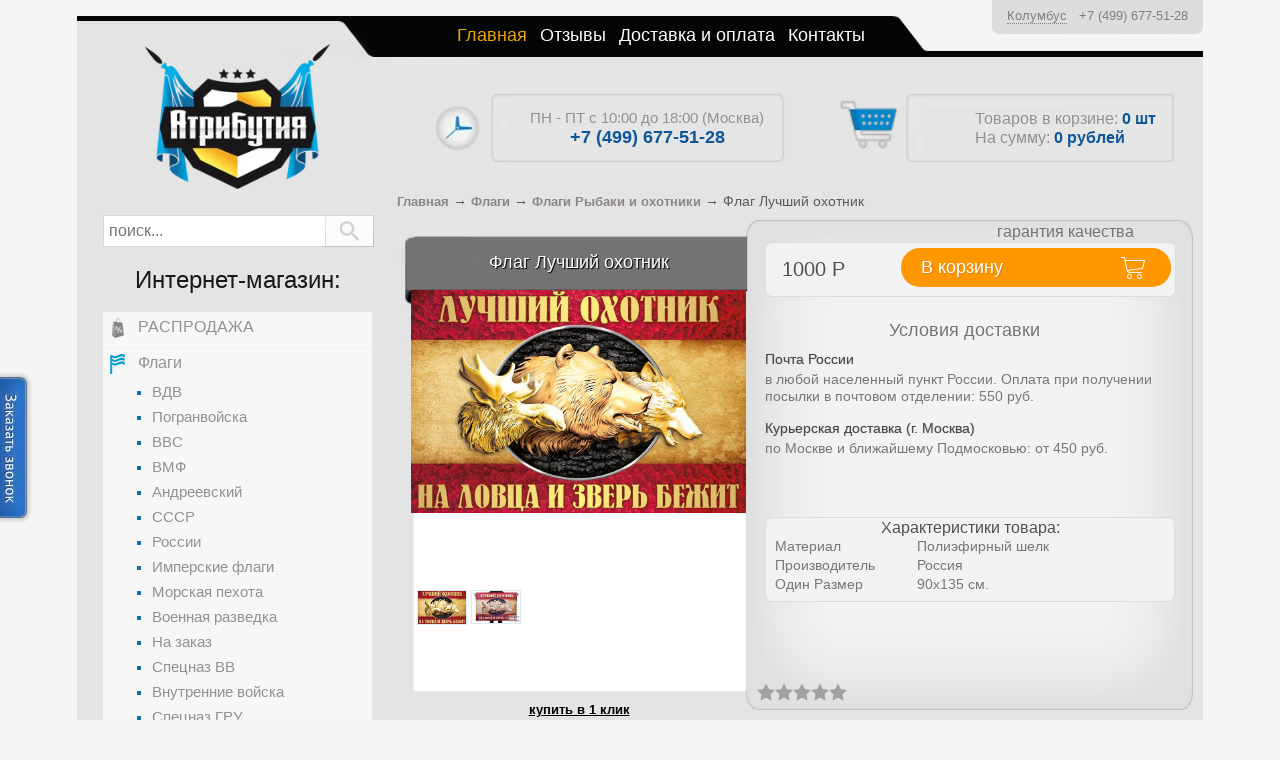

--- FILE ---
content_type: text/html; charset=utf-8
request_url: https://atributia.ru/goods/flag-luchshij-ohotnik
body_size: 21777
content:
	<!DOCTYPE HTML>
	<html lang="ru-ru" dir="ltr">
	<head>
        <!-- Google Tag Manager -->
                <!-- End Google Tag Manager -->
	
		<meta charset="utf-8" />
				<title>Купить Флаг Лучший охотник в Атрибутии</title>

						
		<meta name="viewport" content="width=device-width, initial-scale=1">
		<meta http-equiv="X-UA-Compatible" content="IE=edge,chrome=1">
		<meta name='yandex-verification' content='4886cb82745be163' />
		<meta name="google-site-verfiication" content="EMGbjxFIcAIzd_USvrKvOSMUCVRIoOL3s1OsL6BT8f0" />

		<meta http-equiv="Content-Type" content="text/html; charset=UTF-8" />
<meta name="keywords" content="флаг лучший охотник" />
<meta name="description" content="Купить Флаг Лучший охотник в интернет-магазине. Доставка по РФ, Москве, Санкт-Петербургу и д.р. Работаем с 10 до 18. Магазин Атрибутия / atributia.ru" />
<link rel="canonical" href="https://atributia.ru/goods/flag-luchshij-ohotnik" />
<link href="/bitrix/js/main/core/css/core.min.css?15594002212854" type="text/css" rel="stylesheet" />

<script type="text/javascript" data-skip-moving="true">(function(w, d) {var v = w.frameCacheVars = {'CACHE_MODE':'HTMLCACHE','storageBlocks':[],'dynamicBlocks':{'basket':'d850d40b152c','LkGdQn':'adb3c1109b9a','login_menu':'d41d8cd98f00','location':'0cbbf4407cf0','basket2':'b677df57836d','frame3':'d41d8cd98f00','viewed_products__':'d41d8cd98f00','XEVOpk':'0b1fdb4e3818','SxKhFQ':'b92de74646a4','t2SpVw':'4ebbde6fefcf','g8taYv':'42c89f80b675','login_footer_menu':'d41d8cd98f00','callback-sessid':'a9473ded85aa'},'AUTO_UPDATE':true,'AUTO_UPDATE_TTL':'0'};var inv = false;if (v.AUTO_UPDATE === false){if (v.AUTO_UPDATE_TTL && v.AUTO_UPDATE_TTL > 0){var lm = Date.parse(d.lastModified);if (!isNaN(lm)){var td = new Date().getTime();if ((lm + v.AUTO_UPDATE_TTL * 1000) >= td){w.frameRequestStart = false;w.preventAutoUpdate = true;return;}inv = true;}}else{w.frameRequestStart = false;w.preventAutoUpdate = true;return;}}var r = w.XMLHttpRequest ? new XMLHttpRequest() : (w.ActiveXObject ? new w.ActiveXObject("Microsoft.XMLHTTP") : null);if (!r) { return; }w.frameRequestStart = true;var m = v.CACHE_MODE; var l = w.location; var x = new Date().getTime();var q = "?bxrand=" + x + (l.search.length > 0 ? "&" + l.search.substring(1) : "");var u = l.protocol + "//" + l.host + l.pathname + q;r.open("GET", u, true);r.setRequestHeader("BX-ACTION-TYPE", "get_dynamic");r.setRequestHeader("X-Bitrix-Composite", "get_dynamic");r.setRequestHeader("BX-CACHE-MODE", m);r.setRequestHeader("BX-CACHE-BLOCKS", v.dynamicBlocks ? JSON.stringify(v.dynamicBlocks) : "");if (inv){r.setRequestHeader("BX-INVALIDATE-CACHE", "Y");}try { r.setRequestHeader("BX-REF", d.referrer || "");} catch(e) {}if (m === "APPCACHE"){r.setRequestHeader("BX-APPCACHE-PARAMS", JSON.stringify(v.PARAMS));r.setRequestHeader("BX-APPCACHE-URL", v.PAGE_URL ? v.PAGE_URL : "");}r.onreadystatechange = function() {if (r.readyState != 4) { return; }var a = r.getResponseHeader("BX-RAND");var b = w.BX && w.BX.frameCache ? w.BX.frameCache : false;if (a != x || !((r.status >= 200 && r.status < 300) || r.status === 304 || r.status === 1223 || r.status === 0)){var f = {error:true, reason:a!=x?"bad_rand":"bad_status", url:u, xhr:r, status:r.status};if (w.BX && w.BX.ready){BX.ready(function() {setTimeout(function(){BX.onCustomEvent("onFrameDataRequestFail", [f]);}, 0);});}else{w.frameRequestFail = f;}return;}if (b){b.onFrameDataReceived(r.responseText);if (!w.frameUpdateInvoked){b.update(false);}w.frameUpdateInvoked = true;}else{w.frameDataString = r.responseText;}};r.send();})(window, document);</script>
<script type="text/javascript" data-skip-moving="true">(function(w, d, n) {var cl = "bx-core";var ht = d.documentElement;var htc = ht ? ht.className : undefined;if (htc === undefined || htc.indexOf(cl) !== -1){return;}var ua = n.userAgent;if (/(iPad;)|(iPhone;)/i.test(ua)){cl += " bx-ios";}else if (/Android/i.test(ua)){cl += " bx-android";}cl += (/(ipad|iphone|android|mobile|touch)/i.test(ua) ? " bx-touch" : " bx-no-touch");cl += w.devicePixelRatio && w.devicePixelRatio >= 2? " bx-retina": " bx-no-retina";var ieVersion = -1;if (/AppleWebKit/.test(ua)){cl += " bx-chrome";}else if ((ieVersion = getIeVersion()) > 0){cl += " bx-ie bx-ie" + ieVersion;if (ieVersion > 7 && ieVersion < 10 && !isDoctype()){cl += " bx-quirks";}}else if (/Opera/.test(ua)){cl += " bx-opera";}else if (/Gecko/.test(ua)){cl += " bx-firefox";}if (/Macintosh/i.test(ua)){cl += " bx-mac";}ht.className = htc ? htc + " " + cl : cl;function isDoctype(){if (d.compatMode){return d.compatMode == "CSS1Compat";}return d.documentElement && d.documentElement.clientHeight;}function getIeVersion(){if (/Opera/i.test(ua) || /Webkit/i.test(ua) || /Firefox/i.test(ua) || /Chrome/i.test(ua)){return -1;}var rv = -1;if (!!(w.MSStream) && !(w.ActiveXObject) && ("ActiveXObject" in w)){rv = 11;}else if (!!d.documentMode && d.documentMode >= 10){rv = 10;}else if (!!d.documentMode && d.documentMode >= 9){rv = 9;}else if (d.attachEvent && !/Opera/.test(ua)){rv = 8;}if (rv == -1 || rv == 8){var re;if (n.appName == "Microsoft Internet Explorer"){re = new RegExp("MSIE ([0-9]+[\.0-9]*)");if (re.exec(ua) != null){rv = parseFloat(RegExp.$1);}}else if (n.appName == "Netscape"){rv = 11;re = new RegExp("Trident/.*rv:([0-9]+[\.0-9]*)");if (re.exec(ua) != null){rv = parseFloat(RegExp.$1);}}}return rv;}})(window, document, navigator);</script>


<link href="/bitrix/js/ui/fonts/opensans/ui.font.opensans.min.css?15820495451861" type="text/css"  rel="stylesheet" />
<link href="/bitrix/js/main/popup/dist/main.popup.bundle.min.css?158826291723459" type="text/css"  rel="stylesheet" />
<link href="/bitrix/cache/css/s1/default/page_16d805ef1c255069dd51068ee63cd36b/page_16d805ef1c255069dd51068ee63cd36b_v1.css?176806722018034" type="text/css"  rel="stylesheet" />
<link href="/bitrix/cache/css/s1/default/template_6bfd2b63efd69f9a89ef85fda313eec6/template_6bfd2b63efd69f9a89ef85fda313eec6_v1.css?1768067219253853" type="text/css"  data-template-style="true" rel="stylesheet" />







<link rel="preload" 
      href="/bitrix/templates/default/images/rate.svg"
      as="image"
      type="image/svg+xml" />
<link rel="preload" 
      href="/bitrix/templates/default/images/rate_hover.svg"
      as="image"
      type="image/svg+xml" />
<meta property="og:title" content="Купить Флаг Лучший охотник в Атрибутии" />
<meta property="twitter:title" content="Купить Флаг Лучший охотник в Атрибутии" />
<meta property="og:url" content="https://atributia.ru/goods/flag-luchshij-ohotnik" />
<meta property="og:description" content="Купить Флаг Лучший охотник в интернет-магазине. Доставка по РФ, Москве, Санкт-Петербургу и д.р. Работаем с 10 до 18. Магазин Атрибутия / atributia.ru" />
<meta property="twitter:description" content="Купить Флаг Лучший охотник в интернет-магазине. Доставка по РФ, Москве, Санкт-Петербургу и д.р. Работаем с 10 до 18. Магазин Атрибутия / atributia.ru" />
<meta property="og:image" content="https://atributia.ru" />
<meta property="twitter:image:src" content="https://atributia.ru" />
<meta property="og:locale" content="ru_RU" />
<meta property="og:site_name" content="Атрибутия" />
<meta property="og:type" content="" />



				<link rel="icon" href="/bitrix/templates/default/favicon.ico" type="image/x-icon" />
		<link rel="shortcut icon" href="/bitrix/templates/default/favicon.ico" type="image/x-icon" />
	</head>
<body class=" " >
<!-- Google Tag Manager (noscript) -->
    <noscript><iframe src="https://www.googletagmanager.com/ns.html?id=GTM-K5HDDKG"
                      height="0" width="0" style="display:none;visibility:hidden"></iframe></noscript>
    <!-- End Google Tag Manager (noscript) -->
<div class="wrapper clearfix">

	<header id="header">
		<nav class="main-nav">
			<div class="main-menu menu show-sm js-head-toggle">
				<a id="logo-sm" href="/"></a>
				<div class="phone for_mob" id="id_top_phone_for_mob"></div>
				<span class="menu-title"> </span>
				<div class="menu-button fix__mob_hamburger"><span>&nbsp;</span><span>&nbsp;</span><span>&nbsp;</span></div>
				<div class="top-basket show-sm">
					<a class="basket-inner" href="/cart">
						<span class="basket-icon-btn"></span>
						<span class="cart-count"><span class="num">

                                <div id="bxdynamic_basket_start" style="display:none"></div>Загрузка...
                                <div id="bxdynamic_basket_end" style="display:none"></div>                                </span> р.</span>
					</a>
				</div>
			</div>
            <nav id="top-menu">
			<div id="bxdynamic_LkGdQn_start" style="display:none"></div>
		<a href="/" class="selected" title="Главная">Главная</a>
		<a href="/page/Отзывы"  title="Отзывы">Отзывы</a>
		<a href="/page/Доставка"  title="Доставка и оплата">Доставка и оплата</a>
		<a href="/feedback"  title="Контакты">Контакты</a>
	<div id="bxdynamic_LkGdQn_end" style="display:none"></div><div id="bxdynamic_login_menu_start" style="display:none"></div><div id="bxdynamic_login_menu_end" style="display:none"></div>            </nav>
		</nav>
		<div id="login" class="show-lg">
			<div id="bxdynamic_location_start" style="display:none"></div>    <div class="b_tel_city" id="id_b_tel_city">
        <span class="e_city" data-item="e_city" onclick="show_modul_okno('select_city_for_tel', 800);">Загрузка...</span>
        <span class="e_tel" data-item="e_tel">Загрузка...</span>
    </div><div id="bxdynamic_location_end" style="display:none"></div>		</div>
		<div id="logo" class="show-lg">
			<a href="/">
				<img src="/image/logo.png" alt="" />
			</a>
		</div>
	</header>
             <div class="header_mob_menu__ empty_mob_header"></div>	<section id="content" >
	<div id="top-container" class="show-lg">
		<div id="shop-time">
			<div class="time">
				ПН - ПТ с 10:00 до 18:00 (Москва)			</div>
			<div class="phone">
				<a class="non-hoverable" href="tel:+74996775128">+7 (499) 677-51-28</a>			</div>
		</div>
		<div id="shop-cart">
            <div id="bxdynamic_basket2_start" style="display:none"></div><a href="/cart" class="btn"></a>
                <div>Товаров в корзине: <span id="cartCount" class="color">0 шт</span></div>
                <div>На сумму: <span id="cartSum" class="color"><span><span
                                    class="num">0</span> <span>рублей</span></span></span>
            <div id="bxdynamic_basket2_end" style="display:none"></div>
			</div>
		</div>
	</div>
<div class="contentTbBodyNavigate" itemscope itemtype="http://schema.org/BreadcrumbList">
			<div class="bx-breadcrumb-item" id="bx_breadcrumb_0" itemprop="itemListElement" itemscope itemtype="http://schema.org/ListItem">
				
				<div itemprop="item" content="https://atributia.ru/"><a href="/" title="Главная" itemprop="url">
					<span itemprop="name">Главная</span>
				</a> &rarr; 
				<meta itemprop="position" content="1" />
				</div>
			</div>
			<div class="bx-breadcrumb-item" id="bx_breadcrumb_1" itemprop="itemListElement" itemscope itemtype="http://schema.org/ListItem">
				
				<div itemprop="item" content="https://atributia.ru/catalog/kupit-flag"><a href="/catalog/kupit-flag" title="Флаги" itemprop="url">
					<span itemprop="name">Флаги</span>
				</a> &rarr; 
				<meta itemprop="position" content="2" />
				</div>
			</div>
			<div class="bx-breadcrumb-item" id="bx_breadcrumb_2" itemprop="itemListElement" itemscope itemtype="http://schema.org/ListItem">
				
				<div itemprop="item" content="https://atributia.ru/catalog/kupit-flagi-dlya-rybakov-i-ohotnikov"><a href="/catalog/kupit-flagi-dlya-rybakov-i-ohotnikov" title="Флаги Рыбаки и охотники" itemprop="url">
					<span itemprop="name">Флаги Рыбаки и охотники</span>
				</a> &rarr; 
				<meta itemprop="position" content="3" />
				</div>
			</div>
			<div class="bx-breadcrumb-item" itemprop="itemListElement" itemscope itemtype="http://schema.org/ListItem">
				<div itemprop="item" content="https://atributia.ru/goods/flag-luchshij-ohotnik">
					<span itemprop="name">Флаг Лучший охотник</span>
			
				<meta itemprop="position" content="4" />
				</div>
			</div></div><div style="clear:both"></div>
    <div class="goodsData  " itemscope itemtype="http://schema.org/Product" data-itemid="91569">
    <h1 id="goodsDataHeader" class="header" itemprop="name"><span>Флаг Лучший охотник</span></h1>
    <form action="/cart/add/index.php" method="post" class="goodsDataForm" id="id_good_detail_form">
        <input type="hidden" name="generatedImageID" value="">
        <div id="product-image-container">
                            <div class="goodsDataMainImage">
                    <a data-lightbox="example-set" href="/upload/iblock/980/980abf0f2a3cfeef2153e811dce1540e.jpg" title="Флаг Лучший охотник">
                        <img src="/upload/iblock/980/980abf0f2a3cfeef2153e811dce1540e.jpg" alt="Флаг Лучший охотник" itemprop="image">
                                            </a>
                    <input rel="166389" type="hidden">
                </div>
                <div itemscope itemtype="http://schema.org/ImageObject" style="display: none">
                    <h2 itemprop="name">Купить Флаг Лучший охотник в Атрибутии</h2>
                    <img src=/upload/iblock/980/980abf0f2a3cfeef2153e811dce1540e.jpg itemprop="contentUrl" />
                    <span itemprop="description">Купить Флаг Лучший охотник в интернет-магазине. Доставка по РФ, Москве, Санкт-Петербургу и д.р. Работаем с 10 до 18. Магазин Атрибутия / atributia.ru</span>
                </div>
                <meta itemprop="description" content="Купить Флаг Лучший охотник в интернет-магазине. Доставка по РФ, Москве, Санкт-Петербургу и д.р. Работаем с 10 до 18. Магазин Атрибутия / atributia.ru">

                <div class="allFlist">


                    <div class="goodsDataMainImagesIcon floatLeft" itemscope itemtype="http://schema.org/ImageObject"  style="display: none !important;">
                        <meta itemprop="name" content='Купить Флаг Лучший охотник в Атрибутии'>
                        <meta itemprop="description" content='Купить Флаг Лучший охотник в интернет-магазине. Доставка по РФ, Москве, Санкт-Петербургу и д.р. Работаем с 10 до 18. Магазин Атрибутия / atributia.ru'>
                        <a href="/upload/iblock/980/980abf0f2a3cfeef2153e811dce1540e.jpg" rel="gallery" target="_blank" title="">
                            <img itemprop="contentUrl" class="withBorder" rel="/upload/iblock/980/980abf0f2a3cfeef2153e811dce1540e.jpg" src="/upload/iblock/980/980abf0f2a3cfeef2153e811dce1540e.jpg" srcset="[data-uri]" data-srcset="/upload/iblock/980/980abf0f2a3cfeef2153e811dce1540e.jpg"  alt="Флаг Лучший охотник">
                        </a>
                        <input rel="166389" type="hidden">
                    </div>

                                            <div class="goodsDataMainImagesIcon floatLeft">
                            <a data-lightbox="example-set" href="/upload/iblock/4eb/4eb675251ef81f4c6ad9f27142552eb1.jpg" rel="gallery" title="">
                                <img class="withBorder" rel="/upload/resize_cache/iblock/4eb/270_42_1/4eb675251ef81f4c6ad9f27142552eb1.jpg" src="/upload/resize_cache/iblock/4eb/270_42_1/4eb675251ef81f4c6ad9f27142552eb1.jpg" srcset="[data-uri]" data-srcset="/upload/resize_cache/iblock/4eb/270_42_1/4eb675251ef81f4c6ad9f27142552eb1.jpg"  alt="Флаг Лучший охотник 1">
                                                            </a> <input rel="149840" type="hidden">
                        </div>
                                            <div class="goodsDataMainImagesIcon floatLeft">
                            <a data-lightbox="example-set" href="/upload/iblock/0bf/0bf25ff2f99c8a170f06431302f91d4a.jpg" rel="gallery" title="">
                                <img class="withBorder" rel="/upload/resize_cache/iblock/0bf/270_42_1/0bf25ff2f99c8a170f06431302f91d4a.jpg" src="/upload/resize_cache/iblock/0bf/270_42_1/0bf25ff2f99c8a170f06431302f91d4a.jpg" srcset="[data-uri]" data-srcset="/upload/resize_cache/iblock/0bf/270_42_1/0bf25ff2f99c8a170f06431302f91d4a.jpg"  alt="Флаг Лучший охотник 2">
                                                            </a> <input rel="149841" type="hidden">
                        </div>
                    
                </div>
                    </div>
        <div id="product-detail-container" itemprop="offers" itemscope itemtype="http://schema.org/Offer">
                                                                            <div class="string-t-item">
                                <span>гарантия качества</span>
                            </div>
                                                        
            <input name="form[goods_mod_id]" value="50719088" class="goodsDataMainModificationId" type="hidden">

                            <div id="for-u-p" class="part_price" title="Цена сейчас">
                    <span><span class="num" itemprop="price" data-item="sum">1000</span> <span><span class="sym_rouble">&#8381;</span></span></span></div>
                <button value="В корзину" class="add2cart ui-button ui-widget ui-state-default ui-corner-all" style="float: right; margin-right: -1px; " role="button" aria-disabled="false" type="submit">В корзину</button>
                <link itemprop="availability" href="http://schema.org/InStock">
                        <meta itemprop="priceCurrency" content="RUB">


            <div class="b_buy_in_one_click"><button type="button" class="inpage_link" onclick="buy_in_one_click(); return false;">купить в 1 клик</button></div>
        </div>
        <input type="hidden" name="form[add][propname]" value="Размер">
        <input type="hidden" name="form[add][propcode]" value="RAZMER">
        <div id="modification-container">
            <table style="width: 280px;">
                <tr style="display: none">
                    <td class="goodsDataMainModificationsBlockProperty">
                        <strong style="display: block; float: left; font-size: 16px; font-weight: normal; margin-top: 3px;">Размер:</strong>
                        <div>
                            <select name="form[add][offer]">
                                                                    <option value="91570" selected="selected">90х135 см.(Большой)</option>
                                                            </select>
                        </div>
                    </td>

                </tr>

                <input type="hidden" name="form[add][IMAGE]" value="">
                            </table>
                            <input type="hidden" name="form[offers][91570]" value="90х135 см.(Большой)">

                <div class="goodsDataMainModificationsList" rel="91570">
                    <input type="hidden" name="id" value="91570" />
                    <input type="hidden" name="art_number" value="" />
                    <input type="hidden" name="price_now" value="1000" />
                    <div class="price_now_formated" style="display:none">
                        <span><span class="num" data-item="sum">1000</span> <span>рублей</span></span>
                    </div>
                    <input type="hidden" name="price_old" value="0" />
                    <div class="price_old_formated" style="display:none">
                        <span title="0 Российских рублей"><span class="num">0</span> <span>рублей</span></span>
                    </div>
                    <input type="hidden" name="rest_value" value="68" />
                    <input type="hidden" name="measure_id" value="1" />
                    <input type="hidden" name="measure_name" value="шт" />
                    <input type="hidden" name="measure_desc" value="штук" />
                    <input type="hidden" name="measure_precision" value="0" />
                    <input type="hidden" name="is_has_in_compare_list" value="0" />
                    <div class="description" style="display:none"></div>
                </div>
                        <div></div>
        </div>

        <div id="delivery-container" class="pd_delivery_info" style="display: block;">
            <h4>Условия доставки</h4>
<div class="g_i">
	<div class="gi_title">
		<h5>Почта России</h5>
	</div>
	<div class="gi_desc">
		 в любой населенный пункт России. Оплата при получении посылки в почтовом отделении: 550 руб.
	</div>
</div>
<div class="g_i">
	<div class="gi_title">
		<h5>Курьерская доставка (г. Москва)</h5>
	</div>
	<div class="gi_desc">
		 по Москве и ближайшему Подмосковью: от 450 руб.
	</div>
</div>
 <br>        </div>

                <div class="stars">
            <div class="star-rating custom-rating" data-id="91569">
                <div class="star-rating custom-rating custom-rating-abs" style="width: 0%">                        <a href="javascript: void(0)" class="active"></a>                        <a href="javascript: void(0)" class="active"></a>                        <a href="javascript: void(0)" class="active"></a>                        <a href="javascript: void(0)" class="active"></a>                        <a href="javascript: void(0)" class="active"></a></div>                <a href="javascript: void(0)" data-i="1" ></a>                <a href="javascript: void(0)" data-i="2" ></a>                <a href="javascript: void(0)" data-i="3" ></a>                <a href="javascript: void(0)" data-i="4" ></a>                <a href="javascript: void(0)" data-i="5" ></a>            </div>
        </div>

                    <div id="goods_features">
                <h3>Характеристики товара:</h3>
                <table class="goodsDataFeatures" style="font-size: 13px;">
                    <tbody>
                                            <tr>
                            <td>
                                <p><span>Материал</span></p>
                            </td>
                            <td>
                                Полиэфирный шелк                            </td>
                        </tr>
                                            <tr>
                            <td>
                                <p><span>Производитель</span></p>
                            </td>
                            <td>
                                Россия                            </td>
                        </tr>
                                            <tr>
                            <td>
                                <p><span>Один Размер</span></p>
                            </td>
                            <td>
                                90х135 см.                            </td>
                        </tr>
                                        <tr></tr>
                    </tbody>
                </table>
            </div>
                <div class="ya-share2 yashare-auto-init" data-curtain data-shape="round" data-services="viber,vkontakte,odnoklassniki,telegram,whatsapp"></div>
        
    </form>
</div>

<div id="goods-container"  >
    <h3 class="header" style="color: white; font-weight: normal; text-shadow: 1px 1px 1px black;">Некоторые отзывы:</h3>

    <div id="feedBackDiv" class="all-feedback">
        <noscript>
                   </noscript>
    </div>
</div>
<div id="latlng"></div>
<div id="city"></div>
<div id="err"></div>
<div id="bxdynamic_frame3_start" style="display:none"></div><div id="bxdynamic_frame3_end" style="display:none"></div>

    <div id="goods-container" style="margin-top: 20px;">
	<h3 class="header" style="color: white; font-weight: normal; text-shadow: 1px 1px 1px black;">С этим товаром покупают:</h3>

			<div class="goodsListItemBlock">
			<h4 class="goodsheadline"><a href="/goods/kruzhka-luchshij-ohotnik">Кружка Лучший Охотник</a></h4>
			<div class="goodsListItemImage">
				<a href="/goods/kruzhka-luchshij-ohotnik">
					<img src="/upload/resize_cache/iblock/796/272_180_1/79615fd17fac99ed73c49eef52f55ce2.jpg" srcset="[data-uri]" data-srcset="/upload/resize_cache/iblock/796/272_180_1/79615fd17fac99ed73c49eef52f55ce2.jpg"  alt="Кружка Лучший Охотник">
									</a>
			</div> 
			<form action="/cart/add.php" method="get" class="goodsListForm">
				<input type="hidden" name="id" value="109478">


                <div style="font-size: 13px; margin-bottom: 6px;">
                    <span style="color: #2f2f2f;">Цена: </span>
                    <span style="color:#7a7a7a;"><span><span class="num">500</span> <span>рублей</span></span></span>
                                            <input type="hidden" name="propname" value="Производство">
                        <input type="hidden" name="propcode" value="PROIZVODSTVO">
                        <input type="hidden" name="propval" value="Россия">
                                        </div>
                    <button class="add2cart ui-button ui-widget ui-state-default ui-corner-all" value="В корзину" type="submit">В корзину</button>
                    <div class="b_buy_in_one_click"><button type="button" class="inpage_link" data-id="109478" onclick="buy_in_one_click_list(this); return false;">купить в 1 клик</button></div>

			</form>
		</div>  	
	</div>
<div id="bxdynamic_viewed_products___start" style="display:none"></div><div id="bxdynamic_viewed_products___end" style="display:none"></div>				   
		
			<div class="an"></div>

			<div class="f_mob_cat_menu" id="id_f_mob_cat_menu"></div>

			<div class="an"></div>
        </section>
                    <aside id="sidebar-left">

             <div class="mob_content__ show-lg">
                 <div id="search-container">

                     <!--<div class="mb-s show-sm ">Все Покупки Без Регистрации!</div>-->
                     <div id="shop-time" class="mb-l show-sm">
                         <div class="time">
                             ПН - ПТ с 10:00 до 18:00 (Москва)                         </div>
                         <div class="phone">
                             <a class="non-hoverable" href="tel:+74996775128">+7 (499) 677-51-28</a>                         </div>
                     </div>

                     <form action="/search" style="display: table; margin: 0 6px; width: 265px;">
                             <input type="text" value="" placeholder="поиск..." id="s" name="q">
                             <input type="submit" id="submitbtn">
                         </form>


                 </div>
                 <h3 class="hidden-sm-cat">Интернет-магазин:</h3>
                 <div id="bxdynamic_XEVOpk_start" style="display:none"></div>    <div id="catalog-container">
    <div class="catalog-menu menu show-sm js-head-toggle">
        <span class="menu-title">Категории</span>
        <div class="menu-button"><span>&nbsp;</span><span>&nbsp;</span><span>&nbsp;</span></div>
    </div>
    <ul class="normal-left-menu">


	
	

			                    <li nid="5331"  id="menu-category-1083608">
                        <a href="/catalog/sale"><i class="icon-menu"></i><span>РАСПРОДАЖА</span></a></li>
                    


	
	

	
	
		
    <li nid="5332"  id="menu-category-458347">
            <a href="/catalog/kupit-flag"><i class="icon-menu"></i><span>Флаги</span></a>
            <ul>
		
	
	

	
	

			            <li nid="5398"  id="menu-category-5355455">
                <a href="/catalog/kupit-flag-vdv"><i class="icon-menu"></i><span>ВДВ</span></a></li>
			


	
	

	
	

			            <li nid="5402"  id="menu-category-5355459">
                <a href="/catalog/kupit-flag-pogranvoysk"><i class="icon-menu"></i><span>Погранвойска</span></a></li>
			


	
	

	
	

			            <li nid="5399"  id="menu-category-5355456">
                <a href="/catalog/kupit-flag-vvs"><i class="icon-menu"></i><span>ВВС</span></a></li>
			


	
	

	
	

			            <li nid="5400"  id="menu-category-5355457">
                <a href="/catalog/kupit-flag-vmf"><i class="icon-menu"></i><span>ВМФ</span></a></li>
			


	
	

	
	

			            <li nid="6037"  id="menu-category-6037">
                <a href="/catalog/kupit-andreevskiy-flag"><i class="icon-menu"></i><span>Андреевский</span></a></li>
			


	
	

	
	

			            <li nid="5413"  id="menu-category-464124">
                <a href="/catalog/kupit-flag-sssr"><i class="icon-menu"></i><span>СССР</span></a></li>
			


	
	

	
	

			            <li nid="5412"  id="menu-category-464126">
                <a href="/catalog/kupit-flag-rossii"><i class="icon-menu"></i><span>России</span></a></li>
			


	
	

	
	

			            <li nid="5414"  id="menu-category-464122">
                <a href="/catalog/kupit-imperskiy-flag"><i class="icon-menu"></i><span>Имперские флаги</span></a></li>
			


	
	

	
	

			            <li nid="5401"  id="menu-category-5355458">
                <a href="/catalog/kupit-flag-morskoy-pekhoty"><i class="icon-menu"></i><span>Морская пехота</span></a></li>
			


	
	

	
	

			            <li nid="5403"  id="menu-category-5355461">
                <a href="/catalog/kupit-flag-voennoy-razvedki"><i class="icon-menu"></i><span>Военная разведка</span></a></li>
			


	
	

	
	

			            <li nid="6029"  id="menu-category-6029">
                <a href="/catalog/flagi-na-zakaz"><i class="icon-menu"></i><span>На заказ</span></a></li>
			


	
	

	
	

			            <li nid="5404"  id="menu-category-5355462">
                <a href="/catalog/kupit-flag-specznaza-vv"><i class="icon-menu"></i><span>Спецназ ВВ</span></a></li>
			


	
	

	
	

			            <li nid="5405"  id="menu-category-5355463">
                <a href="/catalog/kupit-flag-vnutrennikh-voysk"><i class="icon-menu"></i><span>Внутренние войска</span></a></li>
			


	
	

	
	

			            <li nid="5406"  id="menu-category-5355465">
                <a href="/catalog/kupit-flag-specznaza-gru"><i class="icon-menu"></i><span>Спецназ ГРУ</span></a></li>
			


	
	

	
	

			            <li nid="5407"  id="menu-category-5355468">
                <a href="/catalog/kupit-flag-rvsn"><i class="icon-menu"></i><span>РВСН</span></a></li>
			


	
	

	
	

			            <li nid="5408"  id="menu-category-5355470">
                <a href="/catalog/kupit-flag-vks"><i class="icon-menu"></i><span>ВКС и ВКО</span></a></li>
			


	
	

	
	

			            <li nid="5409"  id="menu-category-5355471">
                <a href="/catalog/kupit-voennie-flagi"><i class="icon-menu"></i><span>Сухопутные войска</span></a></li>
			


	
	

	
	

			            <li nid="5410"  id="menu-category-1421593">
                <a href="/catalog/kupit-flagi-speczsluzhb"><i class="icon-menu"></i><span>Спецслужбы и ведомтсва</span></a></li>
			


	
	

	
	

			            <li nid="5411"  id="menu-category-3895005">
                <a href="/catalog/kupit-flagi-organizaciy"><i class="icon-menu"></i><span>Флаги Организаций</span></a></li>
			


	
	

	
	

			            <li nid="5415"  id="menu-category-953620">
                <a href="/catalog/kupit-flagi-kazachestv"><i class="icon-menu"></i><span>Казачьи флаги</span></a></li>
			


	
	

	
	

			            <li nid="6100"  id="menu-category-6100">
                <a href="/catalog/kupit-flag-spas-nerukotvornyy-horugv"><i class="icon-menu"></i><span>Православные флаги</span></a></li>
			


	
	

	
	

			            <li nid="5417"  id="menu-category-1712005">
                <a href="/catalog/kupit-flagi-gorodov-rossii"><i class="icon-menu"></i><span>Флаги городов РФ</span></a></li>
			


	
	

	
	

			            <li nid="5418"  id="menu-category-2558717">
                <a href="/catalog/kupit-flagi-rayonov-i-regionov-rossii"><i class="icon-menu"></i><span>Флаги районов и регионов</span></a></li>
			


	
	

	
	

			            <li nid="5419"  id="menu-category-464315">
                <a href="/catalog/kupit-flagi-stran-mira"><i class="icon-menu"></i><span>Флаги Стран мира</span></a></li>
			


	
	

	
	

			            <li nid="5421"  id="menu-category-5364725">
                <a href="/catalog/kupit-flagi-dlya-rybakov-i-ohotnikov"><i class="icon-menu"></i><span>Рыбаки и охотники</span></a></li>
			


	
	

	
	

			            <li nid="5420"  id="menu-category-967276">
                <a href="/catalog/kupit-piratskie-flagi"><i class="icon-menu"></i><span>Пиратские флаги</span></a></li>
			


	
	

	
	

			            <li nid="5422"  id="menu-category-5364724">
                <a href="/catalog/kupit-flagi-s-raznymi-dizajnami"><i class="icon-menu"></i><span>Другие дизайны (спорт, приколы)</span></a></li>
			


	
	

	
	

			            <li nid="5423"  id="menu-category-1481365">
                <a href="/catalog/kupit-avtomobilnye-flagi-s-kronshteynom"><i class="icon-menu"></i><span>Автомобильные с кронштейном</span></a></li>
			


	
	

	
	

			            <li nid="5424"  id="menu-category-1481366">
                <a href="/catalog/kupit-avtomobilnye-flazhki-s-prisoskoy"><i class="icon-menu"></i><span>Автомобильные с присоской</span></a></li>
			


	
	

	
	

			            <li nid="5425"  id="menu-category-1530534">
                <a href="/catalog/kupit-nastolnye-flazhki-s-podstavkoy"><i class="icon-menu"></i><span>Настольные с подставкой</span></a></li>
			


	
	

	
	

			            <li nid="5369"  id="menu-category-2149863">
                <a href="/catalog/kupit-podstavku-dlya-flaga"><i class="icon-menu"></i><span>Подставки и крепления для флагов</span></a></li>
			


	
	

			</ul></li>	
	
		
    <li nid="5333"  id="menu-category-4711629">
            <a href="/catalog/kupit-futbolku"><i class="icon-menu"></i><span>Футболки</span></a>
            <ul>
		
	
	

	
	

			            <li nid="5426"  id="menu-category-4711640">
                <a href="/catalog/kupit-futbolku-vdv"><i class="icon-menu"></i><span>ВДВ</span></a></li>
			


	
	

	
	

			            <li nid="5427"  id="menu-category-4711641">
                <a href="/catalog/kupit-futbolku-vvs"><i class="icon-menu"></i><span>ВКС</span></a></li>
			


	
	

	
	

			            <li nid="5428"  id="menu-category-4711642">
                <a href="/catalog/kupit-futbolku-vmf"><i class="icon-menu"></i><span>ВМФ</span></a></li>
			


	
	

	
	

			            <li nid="5429"  id="menu-category-4711643">
                <a href="/catalog/kupit-futbolku-morskaya-pekhota"><i class="icon-menu"></i><span>Морская пехота</span></a></li>
			


	
	

	
	

			            <li nid="5430"  id="menu-category-4711646">
                <a href="/catalog/kupit-futbolku-pogranvoyska"><i class="icon-menu"></i><span>Погранвойска</span></a></li>
			


	
	

	
	

			            <li nid="5431"  id="menu-category-4711647">
                <a href="/catalog/kupit-futbolku-rosgvardii"><i class="icon-menu"></i><span>Росгвардия</span></a></li>
			


	
	

	
	

			            <li nid="5432"  id="menu-category-4711649">
                <a href="/catalog/kupit-futbolku-voennaya-razvedka"><i class="icon-menu"></i><span>Военная разведка</span></a></li>
			


	
	

	
	

			            <li nid="5435"  id="menu-category-4711650">
                <a href="/catalog/kupit-futbolku-specznaz-gru"><i class="icon-menu"></i><span>ГРУ</span></a></li>
			


	
	

	
	

			            <li nid="5433"  id="menu-category-4711648">
                <a href="/catalog/kupit-futbolku-specznaz-vv"><i class="icon-menu"></i><span>Спецназ ВВ</span></a></li>
			


	
	

	
	

			            <li nid="5434"  id="menu-category-4711651">
                <a href="/catalog/kupit-futbolki-sukhoputnykh-voysk"><i class="icon-menu"></i><span>Сухопутные войска</span></a></li>
			


	
	

	
	

			            <li nid="5437"  id="menu-category-4711718">
                <a href="/catalog/kupit-vedomstvennye-futbolki"><i class="icon-menu"></i><span>Министерства, ведомства, спецслужбы</span></a></li>
			


	
	

	
	

			            <li nid="5439"  id="menu-category-4711632">
                <a href="/catalog/kupit-futbolku-rossiya"><i class="icon-menu"></i><span>Россия</span></a></li>
			


	
	

	
	

			            <li nid="5440"  id="menu-category-4711633">
                <a href="/catalog/kupit-futbolku-sssr"><i class="icon-menu"></i><span>СССР</span></a></li>
			


	
	

	
	

			            <li nid="5443"  id="menu-category-4711636">
                <a href="/catalog/kupit-prikolnuyu-futbolku"><i class="icon-menu"></i><span>Прикольные</span></a></li>
			


	
	

	
	

			            <li nid="5446"  id="menu-category-4711638">
                <a href="/catalog/kupit-futbolku-armiya-rossii"><i class="icon-menu"></i><span>Армейские </span></a></li>
			


	
	

			</ul></li>	
	

			                    <li nid="6025"  id="menu-category-7321680">
                        <a href="/catalog/kupit-telnyashku"><i class="icon-menu"></i><span>Тельняшки</span></a></li>
                    


	
	

	
	
		
    <li nid="5339"  id="menu-category-2027393">
            <a href="/catalog/kupit-medal"><i class="icon-menu"></i><span>Медали и нагрудные знаки</span></a>
            <ul>
		
	
	

	
	

			            <li nid="5464"  id="menu-category-3693334">
                <a href="/catalog/kupit-medali-armii-rossii"><i class="icon-menu"></i><span>Армия России</span></a></li>
			


	
	

	
	

			            <li nid="5465"  id="menu-category-4352924">
                <a href="/catalog/kupit-obshhestvennye-nagrady"><i class="icon-menu"></i><span>Общественные награды</span></a></li>
			


	
	

	
	

			            <li nid="5467"  id="menu-category-4361980">
                <a href="/catalog/kupit-medali-ministerstva-yusticii"><i class="icon-menu"></i><span>Министерство юстиции</span></a></li>
			


	
	

	
	

			            <li nid="5468"  id="menu-category-3693228">
                <a href="/catalog/kupit-medal-vdv"><i class="icon-menu"></i><span>ВДВ</span></a></li>
			


	
	

	
	

			            <li nid="5469"  id="menu-category-3693315">
                <a href="/catalog/kupit-medal-vvs"><i class="icon-menu"></i><span>ВВС</span></a></li>
			


	
	

	
	

			            <li nid="5470"  id="menu-category-3693300">
                <a href="/catalog/kupit-medal-vmf"><i class="icon-menu"></i><span>ВМФ</span></a></li>
			


	
	

	
	

			            <li nid="5471"  id="menu-category-3693313">
                <a href="/catalog/kupit-medal-pogranvoysk"><i class="icon-menu"></i><span>Погранвойска</span></a></li>
			


	
	

	
	

			            <li nid="5472"  id="menu-category-3693311">
                <a href="/catalog/kupit-medal-morskoy-pekhoty"><i class="icon-menu"></i><span>Морская Пехота</span></a></li>
			


	
	

	
	

			            <li nid="5473"  id="menu-category-3693316">
                <a href="/catalog/kupit-medal-vnutrennie-voyska"><i class="icon-menu"></i><span>Внутренние Войска</span></a></li>
			


	
	

	
	

			            <li nid="5474"  id="menu-category-3693317">
                <a href="/catalog/kupit-medal-specznaz-vv"><i class="icon-menu"></i><span>Спецназ ВВ</span></a></li>
			


	
	

	
	

			            <li nid="5475"  id="menu-category-3926967">
                <a href="/catalog/kupit-medal-rvsn"><i class="icon-menu"></i><span>РВСН</span></a></li>
			


	
	

	
	

			            <li nid="5476"  id="menu-category-3693250">
                <a href="/catalog/kupit-medal-voennaya-razvedka"><i class="icon-menu"></i><span>Военная разведка, ГРУ</span></a></li>
			


	
	

	
	

			            <li nid="5477"  id="menu-category-3693318">
                <a href="/catalog/kupit-medal-tankovye-voyska"><i class="icon-menu"></i><span>Танковые Войска</span></a></li>
			


	
	

	
	

			            <li nid="5478"  id="menu-category-4352481">
                <a href="/catalog/kupit-medal-zheleznodorozhnye-voyska"><i class="icon-menu"></i><span>Железнодорожные войска</span></a></li>
			


	
	

	
	

			            <li nid="5479"  id="menu-category-4352480">
                <a href="/catalog/kupit-medali-sukhoputnykh-voysk"><i class="icon-menu"></i><span>Сухопутные войска</span></a></li>
			


	
	

	
	

			            <li nid="5480"  id="menu-category-3926980">
                <a href="/catalog/kupit-vedomstvennye-nagrady"><i class="icon-menu"></i><span>Ведомственные награды</span></a></li>
			


	
	

	
	

			            <li nid="5466"  id="menu-category-4352877">
                <a href="/catalog/kupit-medali-ministerstva-oborony"><i class="icon-menu"></i><span>Министерство обороны</span></a></li>
			


	
	

	
	

			            <li nid="5481"  id="menu-category-3693330">
                <a href="/catalog/kupit-medal-mchs"><i class="icon-menu"></i><span>МЧС</span></a></li>
			


	
	

	
	

			            <li nid="5482"  id="menu-category-3693319">
                <a href="/catalog/kupit-medal-mvd"><i class="icon-menu"></i><span>МВД</span></a></li>
			


	
	

	
	

			            <li nid="5483"  id="menu-category-4352483">
                <a href="/catalog/kupit-medal-fsb"><i class="icon-menu"></i><span>ФСБ</span></a></li>
			


	
	

	
	

			            <li nid="5484"  id="menu-category-4352484">
                <a href="/catalog/kupit-medal-fso"><i class="icon-menu"></i><span>ФСО</span></a></li>
			


	
	

	
	

			            <li nid="5485"  id="menu-category-4352846">
                <a href="/catalog/kupit-medal-tamozhnya"><i class="icon-menu"></i><span>Таможня</span></a></li>
			


	
	

	
	

			            <li nid="5486"  id="menu-category-3926981">
                <a href="/catalog/kupit-medali-za-sluzhbu-na-kavkaze"><i class="icon-menu"></i><span>Награды за службу на Кавказе</span></a></li>
			


	
	

	
	

			            <li nid="5487"  id="menu-category-3825228">
                <a href="/catalog/kupit-medal-za-sluzhbu-v-afganistane"><i class="icon-menu"></i><span>Афганистан</span></a></li>
			


	
	

	
	

			            <li nid="5488"  id="menu-category-3693333">
                <a href="/catalog/kupit-kazachi-nagrady"><i class="icon-menu"></i><span>Казачьи награды</span></a></li>
			


	
	

	
	

			            <li nid="5489"  id="menu-category-4014935">
                <a href="/catalog/kupit-medali-rossiyskoy-imperii"><i class="icon-menu"></i><span>Награды Российской Империи</span></a></li>
			


	
	

	
	

			            <li nid="5491"  id="menu-category-4663714">
                <a href="/catalog/kupit-medali-gsvg"><i class="icon-menu"></i><span>Медали ГСВГ</span></a></li>
			


	
	

	
	

			            <li nid="6103"  id="menu-category-0">
                <a href="/catalog/kupit-znak-ob-okonchanii-uchebnogo-zavedeniya"><i class="icon-menu"></i><span>Знаки об окончании учебных заведений</span></a></li>
			


	
	

	
	

			            <li nid="6104"  id="menu-category-0">
                <a href="/catalog/kupit-znak-klassnosti-vs-rf"><i class="icon-menu"></i><span>Знаки классности</span></a></li>
			


	
	

	
	

			            <li nid="6105"  id="menu-category-0">
                <a href="/catalog/kupit-nagrady-vtoroj-mirovoj-vojny"><i class="icon-menu"></i><span>Награды Второй Мировой войны</span></a></li>
			


	
	

	
	

			            <li nid="5493"  id="menu-category-4018310">
                <a href="/catalog/kupit-medali-dlya-rybakov-i-okhotnikov"><i class="icon-menu"></i><span>Рыбаки/Охотники</span></a></li>
			


	
	

	
	

			            <li nid="5796"  id="menu-category-5796">
                <a href="/catalog/nabory-medaley"><i class="icon-menu"></i><span>Наборы медалей</span></a></li>
			


	
	

	
	

			            <li nid="6030"  id="menu-category-6030">
                <a href="/catalog/kupit-futlyary-dlya-medaley"><i class="icon-menu"></i><span>Футляры для медалей</span></a></li>
			


	
	

			</ul></li>	
	

			                    <li nid="5340"  id="menu-category-3627179">
                        <a href="/catalog/kupit-kopii-ordenov-sssr"><i class="icon-menu"></i><span>Ордена СССР (копии)</span></a></li>
                    


	
	

	
	
		
    <li nid="5341"  id="menu-category-3019437">
            <a href="/catalog/kupit-nagrudnye-znachki"><i class="icon-menu"></i><span>Значки и фрачники</span></a>
            <ul>
		
	
	

	
	

			            <li nid="5494"  id="menu-category-4765470">
                <a href="/catalog/kupit-znachok-vdv"><i class="icon-menu"></i><span>ВДВ</span></a></li>
			


	
	

	
	

			            <li nid="5495"  id="menu-category-4765471">
                <a href="/catalog/kupit-znachok-vvs"><i class="icon-menu"></i><span>ВВС</span></a></li>
			


	
	

	
	

			            <li nid="5496"  id="menu-category-4765472">
                <a href="/catalog/kupit-znachok-vmf"><i class="icon-menu"></i><span>ВМФ</span></a></li>
			


	
	

	
	

			            <li nid="5497"  id="menu-category-4765473">
                <a href="/catalog/kupit-znachok-pogranvoyska"><i class="icon-menu"></i><span>Погранвойска</span></a></li>
			


	
	

	
	

			            <li nid="5498"  id="menu-category-4765476">
                <a href="/catalog/kupit-znachok-morskaya-pekhota"><i class="icon-menu"></i><span>Морская пехота</span></a></li>
			


	
	

	
	

			            <li nid="5499"  id="menu-category-4765474">
                <a href="/catalog/kupit-znachok-vnutrennie-voyska"><i class="icon-menu"></i><span>ВВ/Спецназ ВВ</span></a></li>
			


	
	

	
	

			            <li nid="5500"  id="menu-category-4765475">
                <a href="/catalog/kupit-znachok-voennaya-razvedka"><i class="icon-menu"></i><span>Военная Разведка/ГРУ</span></a></li>
			


	
	

	
	

			            <li nid="5501"  id="menu-category-4765500">
                <a href="/catalog/kupit-znachki-vedomstv"><i class="icon-menu"></i><span>Спецслужбы и ведомства</span></a></li>
			


	
	

	
	

			            <li nid="5502"  id="menu-category-4765477">
                <a href="/catalog/kupit-voennye-znachki"><i class="icon-menu"></i><span>Другие рода войск</span></a></li>
			


	
	

	
	

			            <li nid="5503"  id="menu-category-3503315">
                <a href="/catalog/kupit-znachok-rossiya"><i class="icon-menu"></i><span>Россия/Славянские</span></a></li>
			


	
	

	
	

			            <li nid="5504"  id="menu-category-3503350">
                <a href="/catalog/kupit-znachok-sssr"><i class="icon-menu"></i><span>СССР и 9 мая</span></a></li>
			


	
	

	
	

			            <li nid="5505"  id="menu-category-3503351">
                <a href="/catalog/kupit-znachki-kazachestv"><i class="icon-menu"></i><span>Казачества</span></a></li>
			


	
	

	
	

			            <li nid="5507"  id="menu-category-4303213">
                <a href="/catalog/kupit-znachki-gorodov-rossii"><i class="icon-menu"></i><span>Города</span></a></li>
			


	
	

	
	

			            <li nid="5508"  id="menu-category-4906964">
                <a href="/catalog/kupit-znachki-stran-mira"><i class="icon-menu"></i><span>Страны</span></a></li>
			


	
	

			</ul></li>	
	

			                    <li nid="5338"  id="menu-category-2181106">
                        <a href="/catalog/kupit-zheton"><i class="icon-menu"></i><span>Жетоны и шильды</span></a></li>
                    


	
	

	
	
		
    <li nid="5335"  id="menu-category-2904302">
            <a href="/catalog/kupit-voennyy-beret"><i class="icon-menu"></i><span>Военные береты</span></a>
            <ul>
		
	
	

	
	

			            <li nid="6082"  id="menu-category-6082">
                <a href="/catalog/kupit-akselbanty"><i class="icon-menu"></i><span>Аксельбанты</span></a></li>
			


	
	

			</ul></li>	
	

			                    <li nid="5334"  id="menu-category-5196343">
                        <a href="/catalog/kupit-voennye-kepki"><i class="icon-menu"></i><span>Военные кепки</span></a></li>
                    


	
	

	
	
		
    <li nid="6035"  id="menu-category-6035">
            <a href="/catalog/kupit-chasy-dlya-voennykh"><i class="icon-menu"></i><span>Часы для военных</span></a>
            <ul>
		
	
	

	
	

			            <li nid="6031"  id="menu-category-6031">
                <a href="/catalog/kupit-naruchnye-chasy"><i class="icon-menu"></i><span>Наручные часы</span></a></li>
			


	
	

	
	

			            <li nid="6036"  id="menu-category-6036">
                <a href="/catalog/kupit-nastennye-chasy"><i class="icon-menu"></i><span>Настенные часы</span></a></li>
			


	
	

			</ul></li>	
	

			                    <li nid="5349"  id="menu-category-846105">
                        <a href="/catalog/kupit-polotence"><i class="icon-menu"></i><span>Подарочные полотенца</span></a></li>
                    


	
	

	
	

			                    <li nid="6032"  id="menu-category-3538165">
                        <a href="/catalog/kupit-podarochnye-bloknoty"><i class="icon-menu"></i><span>Подарочные блокноты</span></a></li>
                    


	
	

	
	

			                    <li nid="6027"  id="menu-category-6027">
                        <a href="/catalog/kupit-podarochnuyu-ruchku"><i class="icon-menu"></i><span>Подарочные ручки</span></a></li>
                    


	
	

	
	
		
    <li nid="5350"  id="menu-category-468912">
            <a href="/catalog/kupit-karmannuyu-flyazhku"><i class="icon-menu"></i><span>Армейские фляжки</span></a>
            <ul>
		
	
	

	
	

			            <li nid="5514"  id="menu-category-468919">
                <a href="/catalog/kupit-voennuyu-karmannuyu-flyazhku"><i class="icon-menu"></i><span>Военные</span></a></li>
			


	
	

	
	

			            <li nid="5515"  id="menu-category-468921">
                <a href="/catalog/kupit-karmannuyu-flyazhku-rossiya"><i class="icon-menu"></i><span>Россия</span></a></li>
			


	
	

	
	

			            <li nid="5516"  id="menu-category-468920">
                <a href="/catalog/kupit-karmannuyu-flyazhku-sssr"><i class="icon-menu"></i><span>СССР</span></a></li>
			


	
	

	
	

			            <li nid="5521"  id="menu-category-4497231">
                <a href="/catalog/kupit-karmannuyu-flyazhku-dlya-rybaka-i-okhotnika"><i class="icon-menu"></i><span>Рыбаки/Охотники</span></a></li>
			


	
	

			</ul></li>	
	
		
    <li nid="5352"  id="menu-category-461478">
            <a href="/catalog/kupit-kruzhku"><i class="icon-menu"></i><span>Кружки</span></a>
            <ul>
		
	
	

	
	

			            <li nid="5522"  id="menu-category-466005">
                <a href="/catalog/kupit-kruzhku-s-voennoy-tematikoy"><i class="icon-menu"></i><span>Военные</span></a></li>
			


	
	

	
	

			            <li nid="5523"  id="menu-category-466008">
                <a href="/catalog/kupit-kruzhku-rossiya"><i class="icon-menu"></i><span>Россия</span></a></li>
			


	
	

	
	

			            <li nid="5524"  id="menu-category-466007">
                <a href="/catalog/kupit-kruzhku-sssr"><i class="icon-menu"></i><span>СССР</span></a></li>
			


	
	

	
	

			            <li nid="5526"  id="menu-category-953631">
                <a href="/catalog/kupit-kruzhku-s-kazachey-atributikoy"><i class="icon-menu"></i><span>Казачества</span></a></li>
			


	
	

	
	

			            <li nid="5529"  id="menu-category-4497242">
                <a href="/catalog/kupit-kruzhku-dlya-lyubitelya-okhoty"><i class="icon-menu"></i><span>Рыбаки/Охотники</span></a></li>
			


	
	

			</ul></li>	
	
		
    <li nid="5351"  id="menu-category-4806396">
            <a href="/catalog/kupit-podarochnyy-nabor-dlya-alkogolya"><i class="icon-menu"></i><span>Наборы для алкоголя</span></a>
            <ul>
		
	
	

	
	

			            <li nid="5793"  id="menu-category-5793">
                <a href="/catalog/kupit-granenyj-stakan"><i class="icon-menu"></i><span>Гранёные стаканы</span></a></li>
			


	
	

	
	

			            <li nid="5791"  id="menu-category-5791">
                <a href="/catalog/kupit-nabor-dlya-alkogolya"><i class="icon-menu"></i><span>Графины и фляжки</span></a></li>
			


	
	

	
	

			            <li nid="5792"  id="menu-category-5792">
                <a href="/catalog/kupit-nabor-stopok"><i class="icon-menu"></i><span>Наборы стопок</span></a></li>
			


	
	

	
	

			            <li nid="5794"  id="menu-category-5794">
                <a href="/catalog/kupit-pivnuyu-kruzhku"><i class="icon-menu"></i><span>Пивные кружки</span></a></li>
			


	
	

			</ul></li>	
	

			                    <li nid="6026"  id="menu-category-4614780">
                        <a href="/catalog/kupit-termos"><i class="icon-menu"></i><span>Термосы и термокружки</span></a></li>
                    


	
	

	
	
		
    <li nid="5364"  id="menu-category-469034">
            <a href="/catalog/kupit-brelok-dlya-klyuchey"><i class="icon-menu"></i><span>Брелоки</span></a>
            <ul>
		
	
	

	
	

			            <li nid="5546"  id="menu-category-4008758">
                <a href="/catalog/kupit-brelok-vdv"><i class="icon-menu"></i><span>ВДВ</span></a></li>
			


	
	

	
	

			            <li nid="5547"  id="menu-category-4008769">
                <a href="/catalog/kupit-brelok-vvs"><i class="icon-menu"></i><span>ВВС</span></a></li>
			


	
	

	
	

			            <li nid="5548"  id="menu-category-4008770">
                <a href="/catalog/kupit-brelok-vmf"><i class="icon-menu"></i><span>ВМФ</span></a></li>
			


	
	

	
	

			            <li nid="5549"  id="menu-category-4008771">
                <a href="/catalog/kupit-brelok-morskaya-pekhota"><i class="icon-menu"></i><span>Морская Пехота</span></a></li>
			


	
	

	
	

			            <li nid="5550"  id="menu-category-4008772">
                <a href="/catalog/kupit-brelok-pogranvoyska"><i class="icon-menu"></i><span>Погранвойска</span></a></li>
			


	
	

	
	

			            <li nid="5551"  id="menu-category-4008773">
                <a href="/catalog/kupit-brelok-vnutrennie-voyska"><i class="icon-menu"></i><span>ВВ/Спецназ ВВ</span></a></li>
			


	
	

	
	

			            <li nid="5552"  id="menu-category-4008774">
                <a href="/catalog/kupit-brelok-voennaya-razvedka"><i class="icon-menu"></i><span>Военная Разведка/ГРУ</span></a></li>
			


	
	

	
	

			            <li nid="5553"  id="menu-category-4008775">
                <a href="/catalog/kupit-brelki-sukhoputnykh-voysk"><i class="icon-menu"></i><span>Сухопутные Войска</span></a></li>
			


	
	

	
	

			            <li nid="5554"  id="menu-category-4008776">
                <a href="/catalog/kupit-brelki-speczsluzhb"><i class="icon-menu"></i><span>Спецслужбы</span></a></li>
			


	
	

	
	

			            <li nid="5555"  id="menu-category-469035">
                <a href="/catalog/kupit-brelki-s-imperskoy-atributikoy"><i class="icon-menu"></i><span>Имперские/Славянские</span></a></li>
			


	
	

	
	

			            <li nid="5556"  id="menu-category-469037">
                <a href="/catalog/kupit-brelok-rossiya"><i class="icon-menu"></i><span>Россия</span></a></li>
			


	
	

	
	

			            <li nid="5557"  id="menu-category-3430600">
                <a href="/catalog/kupit-brelok-sssr"><i class="icon-menu"></i><span>СССР</span></a></li>
			


	
	

	
	

			            <li nid="5558"  id="menu-category-469073">
                <a href="/catalog/kupit-prikolnyy-brelok"><i class="icon-menu"></i><span>Прикольные</span></a></li>
			


	
	

	
	

			            <li nid="5559"  id="menu-category-4497243">
                <a href="/catalog/kupit-brelok-dlya-rybaka"><i class="icon-menu"></i><span>Рыбаки/Охотники</span></a></li>
			


	
	

			</ul></li>	
	
		
    <li nid="5363"  id="menu-category-539620">
            <a href="/catalog/kupit-zazhigalku"><i class="icon-menu"></i><span>Зажигалки</span></a>
            <ul>
		
	
	

	
	

			            <li nid="5543"  id="menu-category-539650">
                <a href="/catalog/kupit-zazhigalku-dlya-voennogo"><i class="icon-menu"></i><span>Военные</span></a></li>
			


	
	

	
	

			            <li nid="5544"  id="menu-category-539649">
                <a href="/catalog/kupit-zazhigalku-sssr"><i class="icon-menu"></i><span>Россия/СССР</span></a></li>
			


	
	

	
	

			            <li nid="5545"  id="menu-category-539652">
                <a href="/catalog/kupit-prikolnuyu-zazhigalku"><i class="icon-menu"></i><span>Прикольные</span></a></li>
			


	
	

			</ul></li>	
	
		
    <li nid="5354"  id="menu-category-464241">
            <a href="/catalog/kupit-oblozhku-dlya-pasporta"><i class="icon-menu"></i><span>Обложки на паспорт</span></a>
            <ul>
		
	
	

	
	

			            <li nid="5530"  id="menu-category-464388">
                <a href="/catalog/kupit-oblozhku-na-pasport-dlya-voennogo"><i class="icon-menu"></i><span>Военные</span></a></li>
			


	
	

	
	

			            <li nid="5532"  id="menu-category-568021">
                <a href="/catalog/kupit-oblozhku-na-pasport-rossiya"><i class="icon-menu"></i><span>Империя/СССР/Россия</span></a></li>
			


	
	

	
	

			            <li nid="5533"  id="menu-category-951317">
                <a href="/catalog/kupit-prikolnuyu-oblozhku-na-pasport"><i class="icon-menu"></i><span>Прикольные</span></a></li>
			


	
	

			</ul></li>	
	

			                    <li nid="5356"  id="menu-category-963381">
                        <a href="/catalog/kupit-oblozhku-na-udostoverenie"><i class="icon-menu"></i><span>Обложки на удостоверения</span></a></li>
                    


	
	

	
	

			                    <li nid="5355"  id="menu-category-679915">
                        <a href="/catalog/kupit-oblozhku-na-voennyy-bilet"><i class="icon-menu"></i><span>Обложки на военный билет</span></a></li>
                    


	
	

	
	

			                    <li nid="5353"  id="menu-category-963535">
                        <a href="/catalog/kupit-portmone"><i class="icon-menu"></i><span>Портмоне</span></a></li>
                    


	
	

	
	
		
    <li nid="5690"  id="menu-category-5690">
            <a href="/catalog/kupit-vympel"><i class="icon-menu"></i><span>Вымпелы на авто</span></a>
            <ul>
		
	
	

	
	

			            <li nid="5817"  id="menu-category-5817">
                <a href="/catalog/kupit-nabor-dlya-ukrasheniya-avtomobilya"><i class="icon-menu"></i><span>Наборы для украшения авто</span></a></li>
			


	
	

			</ul></li>	
	

			                    <li nid="5348"  id="menu-category-539202">
                        <a href="/catalog/kupit-sharf"><i class="icon-menu"></i><span>Шарфы</span></a></li>
                    


	
	

	
	

			                    <li nid="6083"  id="menu-category-6083">
                        <a href="/catalog/kupit-armejskie-trusy-i-termobele"><i class="icon-menu"></i><span>Армейское термобельё и носки</span></a></li>
                    


	
	

	
	

			                    <li nid="5359"  id="menu-category-2668794">
                        <a href="/catalog/kupit-takticheskie-perchatki"><i class="icon-menu"></i><span>Тактические перчатки</span></a></li>
                    


	
	

	
	

			                    <li nid="5344"  id="menu-category-5404654">
                        <a href="/catalog/kupit-masku-balaklavu"><i class="icon-menu"></i><span>Шапки, балаклавы, маски</span></a></li>
                    


	
	

	
	

			                    <li nid="5345"  id="menu-category-3839674">
                        <a href="/catalog/kupit-arafatku"><i class="icon-menu"></i><span>Арафатки</span></a></li>
                    


	
	

	
	

			                    <li nid="6034"  id="menu-category-6034">
                        <a href="/catalog/kupit-zaryadnye-ustroystva"><i class="icon-menu"></i><span>Зарядные устройства</span></a></li>
                    


	
	

	
	

			                    <li nid="5813"  id="menu-category-5813">
                        <a href="/catalog/kupit-elektroshoker"><i class="icon-menu"></i><span>Электрошокеры</span></a></li>
                    


	
	

	
	

			                    <li nid="5358"  id="menu-category-3799994">
                        <a href="/catalog/kupit-nozh"><i class="icon-menu"></i><span>Ножи армейские</span></a></li>
                    


	
	

	
	
		
    <li nid="5367"  id="menu-category-1153683">
            <a href="/catalog/kupit-stikery"><i class="icon-menu"></i><span>Стикеры</span></a>
            <ul>
		
	
	

	
	

			            <li nid="5593"  id="menu-category-1153684">
                <a href="/catalog/kupit-avtomobilnuyu-nakleyku"><i class="icon-menu"></i><span>Наклейки на Авто</span></a></li>
			


	
	

	
	

			            <li nid="5594"  id="menu-category-461479">
                <a href="/catalog/kupit-stiker"><i class="icon-menu"></i><span>Наклейки</span></a></li>
			


	
	

	
	

			            <li nid="5816"  id="menu-category-5816">
                <a href="/catalog/kupit-termonaklejki-na-odezhdu"><i class="icon-menu"></i><span>Термонаклейки на одежду</span></a></li>
			


	
	

			</ul></li>	
	
		
    <li nid="5365"  id="menu-category-2076730">
            <a href="/catalog/kupit-nashivku"><i class="icon-menu"></i><span>Военные нашивки и шевроны</span></a>
            <ul>
		
	
	

	
	

			            <li nid="5560"  id="menu-category-4008834">
                <a href="/catalog/kupit-nashivku-vdv"><i class="icon-menu"></i><span>ВДВ</span></a></li>
			


	
	

	
	

			            <li nid="5561"  id="menu-category-4008835">
                <a href="/catalog/kupit-nashivku-vvs"><i class="icon-menu"></i><span>ВВС</span></a></li>
			


	
	

	
	

			            <li nid="5562"  id="menu-category-4008836">
                <a href="/catalog/kupit-nashivku-vmf"><i class="icon-menu"></i><span>ВМФ</span></a></li>
			


	
	

	
	

			            <li nid="5563"  id="menu-category-4008838">
                <a href="/catalog/kupit-nashivku-morskaya-pekhota"><i class="icon-menu"></i><span>Морская Пехота</span></a></li>
			


	
	

	
	

			            <li nid="5564"  id="menu-category-4008849">
                <a href="/catalog/kupit-nashivku-pogranvoyska"><i class="icon-menu"></i><span>Погранвойска</span></a></li>
			


	
	

	
	

			            <li nid="5565"  id="menu-category-4008850">
                <a href="/catalog/kupit-nashivku-specznaz-vv"><i class="icon-menu"></i><span>ВВ/Спецназ ВВ</span></a></li>
			


	
	

	
	

			            <li nid="5566"  id="menu-category-4008852">
                <a href="/catalog/kupit-nashivku-voennaya-razvedka"><i class="icon-menu"></i><span>Военная Разведка/ГРУ</span></a></li>
			


	
	

	
	

			            <li nid="5567"  id="menu-category-4008855">
                <a href="/catalog/kupit-nashivki-sukhoputnykh-voysk"><i class="icon-menu"></i><span>Сухопутные Войска</span></a></li>
			


	
	

	
	

			            <li nid="5568"  id="menu-category-4008869">
                <a href="/catalog/kupit-nashivki-speczsluzhb"><i class="icon-menu"></i><span>Спецслужбы</span></a></li>
			


	
	

	
	

			            <li nid="5569"  id="menu-category-3497024">
                <a href="/catalog/kupit-nashivku-s-imperskim-flagom"><i class="icon-menu"></i><span>Имперские/Славянские</span></a></li>
			


	
	

	
	

			            <li nid="5570"  id="menu-category-3497038">
                <a href="/catalog/kupit-nashivku-s-kazachey-simvolikoy"><i class="icon-menu"></i><span>Казачества</span></a></li>
			


	
	

	
	

			            <li nid="5571"  id="menu-category-3497035">
                <a href="/catalog/kupit-nashivku-rossiya"><i class="icon-menu"></i><span>Россия</span></a></li>
			


	
	

	
	

			            <li nid="5572"  id="menu-category-3497037">
                <a href="/catalog/kupit-nashivku-sssr"><i class="icon-menu"></i><span>СССР</span></a></li>
			


	
	

	
	

			            <li nid="5574"  id="menu-category-3497039">
                <a href="/catalog/kupit-prikolnye-nashivki"><i class="icon-menu"></i><span>Прикольные</span></a></li>
			


	
	

	
	

			            <li nid="5575"  id="menu-category-4729965">
                <a href="/catalog/kupit-nashivki-s-atributikoy-stran"><i class="icon-menu"></i><span>Страны</span></a></li>
			


	
	

	</ul></li>
</ul>
    </div>
<div id="bxdynamic_XEVOpk_end" style="display:none"></div>                              </div>
                              <div id="bxdynamic_SxKhFQ_start" style="display:none"></div>
    <aside id="article-container" class=" audio-reviews" >
        <div class="header "><h4><a href="/page/Отзывы">Аудио-отзывы</a></h4></div>
        <div class="h45 ">&amp;amp;nbsp;</div>
                <div class="articleItem">
            <span class="articleItemTitle" >Юрий г. Москва</span>
            <div class="articleItemPreview">
                <audio controls preload="none">
                    <source src="/upload/video/yuriy.mp3" type="audio/mpeg">
                    Тег audio не поддерживается вашим браузером. <a href="/upload/video/yuriy.mp3">Скачайте музыку</a>.
                </audio>

            </div>
        </div>
                <div class="articleItem">
            <span class="articleItemTitle" >Игорь г. Санкт-Петербург</span>
            <div class="articleItemPreview">
                <audio controls preload="none">
                    <source src="/upload/video/igor.mp3" type="audio/mpeg">
                    Тег audio не поддерживается вашим браузером. <a href="/upload/video/igor.mp3">Скачайте музыку</a>.
                </audio>

            </div>
        </div>
                <div class="articleItem">
            <span class="articleItemTitle" >Александр г. Екатеринбург</span>
            <div class="articleItemPreview">
                <audio controls preload="none">
                    <source src="/upload/video/aleskandr1.mp3" type="audio/mpeg">
                    Тег audio не поддерживается вашим браузером. <a href="/upload/video/aleskandr1.mp3">Скачайте музыку</a>.
                </audio>

            </div>
        </div>
            </aside>
<div id="bxdynamic_SxKhFQ_end" style="display:none"></div>                                                                <div id="bxdynamic_t2SpVw_start" style="display:none"></div><div id="article-container" >
	<div class="header"><h4><a href="/page/Атрибутика">По роду войск</a></h4></div>
    	<ul>
		        <li><a href="/catalog/atributika-vdv"><span class="leftmenus">Воздушно-десантные войска</span> </a>
						        <li><a href="/catalog/atributika-vmf"><span class="leftmenus">Военно-морской флот</span> </a>
				        <li><a href="/catalog/atributika-vvs"><span class="leftmenus">Военно-воздушные силы</span> </a>
				        <li><a href="/catalog/atributika-pogranvoysk"><span class="leftmenus">Пограничные войска</span> </a>
				        <li><a href="/catalog/atributika-morskoy-pekhoty"><span class="leftmenus">Морская пехота</span> </a>
				        <li><a href="/catalog/atributika-voennoy-razvedki"><span class="leftmenus">Военная разведка</span> </a>
				        <li><a href="/catalog/atributika-spetsnaz-gru"><span class="leftmenus">Спецназ ГРУ</span> </a>
				        <li><a href="/catalog/atributika-spetsnaz-vv"><span class="leftmenus">Спецназ внутренних войск</span> </a>
				        <li><a href="/catalog/atributika-vnutrennikh-voysk"><span class="leftmenus">Внутренние войска</span> </a>
						        <li><a href="/catalog/atributika-morchasti-pogranvoysk"><span class="leftmenus">Морчасти погранвойск</span> </a>
				        <li><a href="/catalog/atributika-pvo"><span class="leftmenus">Противовоздушная оборона</span> </a>
				        <li><a href="/catalog/atributika-voysk-svyazi"><span class="leftmenus">Войска связи</span> </a>
								        <li><a href="/catalog/atributika-rvia"><span class="leftmenus">РВиА</span> </a>
				        <li><a href="/catalog/atributika-tankovykh-voysk"><span class="leftmenus">Танковые войска</span> </a>
																						        <li><a href="/catalog/atributika-fsb"><span class="leftmenus">ФСБ</span> </a>
				        <li><a href="/catalog/atributika-mchs"><span class="leftmenus">МЧС</span> </a>
								        <li><a href="/catalog/atributika-kazachestv"><span class="leftmenus">Казачья лавка</span> </a>
				        <li><a href="/catalog/atributika-sssr"><span class="leftmenus">Атрибутика СССР</span> </a>
						        <li><a href="/catalog/imperskaya-atributika-"><span class="leftmenus">Имперская Атрибутика</span> </a>
						        <li><a href="/catalog/rossiyskaya-atributika"><span class="leftmenus">Атрибутика Россия</span> </a>
																																						<br>
	</ul>        
</div><div id="bxdynamic_t2SpVw_end" style="display:none"></div>                <div id="article-container" >
                    <div class="header">
                        <h4>
                            <a>Что с моим заказом?</a>
                        </h4>
                    </div>
                    
                    <form action="" method="get" class="form__order_status">
                        <div class="field_block in1">
                            <label>Заказ № <input type="text" value="" name="ORDER_NUM" maxlength="6"></label>
                            <small>Был отправлен на электронную почту и по СМС</small>
                        </div>

                        <div class="field_block in2">
                            <label>+7(XXX)XXX- <input type="text" value="" name="ORDER_PHONE" maxlength="4"></label>
                            <small>Последние 4 цифры вашего номера телефона</small>
                        </div>

                        <div class="error"></div>
                        <div class="g-recaptcha" data-sitekey="6LfsK1kUAAAAAKWcCx_B7HzRVcskNtb5CmQgtIh0"></div>

                        <div id="fav-container">
                            <button class="btn btn-default add2cart" value="Проверить статус" type="submit" role="button">Проверить статус</button>
                        </div>
                    </form>
                </div>


                
            </aside>
                
        <div class="an"></div>
        

        <footer id="footer">
            <nav id="footer-menu">
            <div id="bxdynamic_g8taYv_start" style="display:none"></div>
			<a  href="/catalog">интернет-магазин</a>
			 | <a  href="/page/doverie">нам можно доверять</a>
			 | <a  href="/page/vozvrat-tovara">возврат товара</a>
			 | <a  href="/page/vakansii">вакансии</a>
	<div id="bxdynamic_g8taYv_end" style="display:none"></div><div id="bxdynamic_login_footer_menu_start" style="display:none"></div><div id="bxdynamic_login_footer_menu_end" style="display:none"></div>            </nav>
            <div class="alignCenter" style="font-size: 13px; margin-top: 3px; margin-bottom: 4px;">© Атрибутия, 2012-2026. Россия. Москва.</div>
            <div class="alignCenter">
                            </div>
            <div style="position: absolute; right: 19px; top: 35px; font-size: 13px;">
            </div>
            <a id="totop-scroller" href="#top"></a>
            </footer>
    </div>
		<div id="rh-snippet" style="position: static; -moz-user-select: none;" class="rh-free rh-left rh-reset redhlp_stateOffline rh-stateOffline">
	<div id="rh-badge" style="overflow: visible; position: fixed; z-index: 99990; width: 57px; height: 160px; left: -19.95px; top: 366.8px;" class="rh-reset rh-left">
		<div id="rh-badgeContent" style="display: none" class="rh-reset">Задать вопрос</div>
		<div id="rh-badgeExpander" class="rh-reset"></div>
		<div class="rh-inner rh-reset" style="width: 57px; height: 160px; right: 0px; position: absolute; display: block;">
		<div id="rh-badgeImage" class="rh-reset"></div>
		<img alt="" src="/image/62b93d2a-420b-430e-b973-0d0500ba5d43.png" title="" class="rh-reset">
		</div></div>
</div>	

<div class="popup-mail-block">
	<div class="header-m-block">
		<div id="rh-close" title="Свернуть чат" class="rh-reset"><div class="rh-reset"></div></div>
	</div>
	
<div id="offline" style="display: block;">
		<div class="center">
			<div class="topPanel" style="height: 5.91667em; -moz-user-select: none;">
                <span class="showDepartments"><span class="icon"><div class="colorifier"></div><span></span></span><span class="txt"></span></span>
				<div class="header">Здравствуйте!</div>
				<div class="description">Вы можете заказать звонок, введя свой номер телефона в "сообщение". 
Или задать вопрос, получив ответ на почту.</div>
			</div>
			<div id="offlineError">
				<span class="txt"></span>
			</div>
			<div id="mailSuccess"></div>
			<form id="feedbackForm" action="" style="top: 6.96667em;">
                <div id="bxdynamic_callback-sessid_start" style="display:none"></div>                <div id="bxdynamic_callback-sessid_end" style="display:none"></div>				<div class="inputField email" style="display: block;">
					<input id="email" required name="email" placeholder="E-mail" autocomplete="email" type="email">
				</div>
				<div class="inputField message" style="display: block; top: 2.6em;">
					<textarea id="message" required name="message" placeholder="Сообщение"></textarea>
				</div>
				<div id="actionPanel">
					<div id="sendButton" style="-moz-user-select: none;">Отправить</div>
					<input type="submit" value="" style="display: none">
				</div>
			</form>
		</div>
	</div>
	
</div>

	
<div id="id_footer_st_popular_cities" style="display: none;">
                        	<div><b>Популярные</b></div>
                        	<div class="p_cities">
								<ul>
									<li>
										<span class="select_city" title="Москва" data-city-id="84" data-region-name="Москва">Москва</span>
									</li>
									<li>
										<span class="select_city" title="Санкт-Петербург" data-city-id="85" data-region-name="Санкт-Петербург">Санкт-Петербург</span>
									</li>
									<li>
										<span class="select_city" title="Новосибирск" data-city-id="2615" data-region-name="Новосибирская обл" data-region-type="обл.">Новосибирск</span>
									</li>
									<li>
										<span class="select_city" title="Екатеринбург" data-city-id="2204" data-region-name="Свердловская обл" data-region-type="обл." data-vm-domain="ekb">Екатеринбург</span>
									</li>
									<li>
										<span class="select_city" title="Нижний Новгород" data-city-id="1699" data-region-name="Нижегородская обл" data-region-type="обл.">Нижний Новгород</span>
									</li>
									<li>
										<span class="select_city" title="Омск" data-city-id="2660" data-region-name="Омская обл" data-region-type="обл.">Омск</span>
									</li>
									<li>
										<span class="select_city" title="Ростов-на-Дону" data-city-id="1249" data-region-name="Ростовская обл" data-region-type="обл.">Ростов-на-Дону</span>
									</li>
									<li>
										<span class="select_city" title="Пермь" data-city-id="1870" data-region-name="Пермский край" data-region-type="край">Пермь</span>
									</li>
									<li>
										<span class="select_city" title="Волгоград" data-city-id="1197" data-region-name="Волгоградская обл" data-region-type="обл.">Волгоград</span>
									</li>
									<li>
										<span class="select_city" title="Уфа" data-city-id="2016" data-region-name="Башкортостан республика" data-region-type="респ.">Уфа</span>
									</li>
									<li>
										<span class="select_city" title="Красноярск" data-city-id="2469" data-region-name="Красноярский край" data-region-type="край">Красноярск</span>
									</li>
									<li>
										<span class="select_city" title="Казань" data-city-id="1559" data-region-name="Татарстан" data-region-type="респ.">Казань</span>
									</li>
									<li>
										<span class="select_city" title="Самара" data-city-id="1832" data-region-name="Самарская обл" data-region-type="обл.">Самара</span>
									</li>
									<li>
										<span class="select_city" title="Челябинск" data-city-id="2355" data-region-name="Челябинская обл" data-region-type="обл.">Челябинск</span>
									</li>
									<li>
										<span class="select_city" title="Краснодар" data-city-id="1133" data-region-name="Краснодарский край" data-region-type="край">Краснодар</span>
									</li>
								</ul>
                        	</div>
</div>                                                        <script>(function(w,d,s,l,i){w[l]=w[l]||[];w[l].push({'gtm.start':
                    new Date().getTime(),event:'gtm.js'});var f=d.getElementsByTagName(s)[0],
                j=d.createElement(s),dl=l!='dataLayer'?'&l='+l:'';j.async=true;j.src=
                'https://www.googletagmanager.com/gtm.js?id='+i+dl;f.parentNode.insertBefore(j,f);
            })(window,document,'script','dataLayer','GTM-K5HDDKG');</script>
<script type="text/javascript">if(!window.BX)window.BX={};if(!window.BX.message)window.BX.message=function(mess){if(typeof mess==='object'){for(let i in mess) {BX.message[i]=mess[i];} return true;}};</script>
<script type="text/javascript">(window.BX||top.BX).message({'JS_CORE_LOADING':'Загрузка...','JS_CORE_NO_DATA':'- Нет данных -','JS_CORE_WINDOW_CLOSE':'Закрыть','JS_CORE_WINDOW_EXPAND':'Развернуть','JS_CORE_WINDOW_NARROW':'Свернуть в окно','JS_CORE_WINDOW_SAVE':'Сохранить','JS_CORE_WINDOW_CANCEL':'Отменить','JS_CORE_WINDOW_CONTINUE':'Продолжить','JS_CORE_H':'ч','JS_CORE_M':'м','JS_CORE_S':'с','JSADM_AI_HIDE_EXTRA':'Скрыть лишние','JSADM_AI_ALL_NOTIF':'Показать все','JSADM_AUTH_REQ':'Требуется авторизация!','JS_CORE_WINDOW_AUTH':'Войти','JS_CORE_IMAGE_FULL':'Полный размер'});</script><script type="text/javascript" src="/bitrix/js/main/core/core.min.js?1608712988252095"></script><script>BX.setJSList(['/bitrix/js/main/core/core_ajax.js','/bitrix/js/main/core/core_promise.js','/bitrix/js/main/polyfill/promise/js/promise.js','/bitrix/js/main/loadext/loadext.js','/bitrix/js/main/loadext/extension.js','/bitrix/js/main/polyfill/promise/js/promise.js','/bitrix/js/main/polyfill/find/js/find.js','/bitrix/js/main/polyfill/includes/js/includes.js','/bitrix/js/main/polyfill/matches/js/matches.js','/bitrix/js/ui/polyfill/closest/js/closest.js','/bitrix/js/main/polyfill/fill/main.polyfill.fill.js','/bitrix/js/main/polyfill/find/js/find.js','/bitrix/js/main/polyfill/matches/js/matches.js','/bitrix/js/main/polyfill/core/dist/polyfill.bundle.js','/bitrix/js/main/core/core.js','/bitrix/js/main/polyfill/intersectionobserver/js/intersectionobserver.js','/bitrix/js/main/lazyload/dist/lazyload.bundle.js','/bitrix/js/main/polyfill/core/dist/polyfill.bundle.js','/bitrix/js/main/parambag/dist/parambag.bundle.js']);
BX.setCSSList(['/bitrix/js/main/core/css/core.css','/bitrix/js/main/lazyload/dist/lazyload.bundle.css','/bitrix/js/main/parambag/dist/parambag.bundle.css']);</script>
<script type="text/javascript">(window.BX||top.BX).message({'LANGUAGE_ID':'ru','FORMAT_DATE':'DD.MM.YYYY','FORMAT_DATETIME':'DD.MM.YYYY HH:MI:SS','COOKIE_PREFIX':'BITRIX_SM','SERVER_TZ_OFFSET':'10800','SITE_ID':'s1','SITE_DIR':'/'});</script><script type="text/javascript"  src="/bitrix/cache/js/s1/default/kernel_main/kernel_main_v1.js?1768200957151609"></script>
<script type="text/javascript"  src="/bitrix/cache/js/s1/default/kernel_main_polyfill_customevent/kernel_main_polyfill_customevent_v1.js?17680672191051"></script>
<script type="text/javascript" src="/bitrix/js/ui/dexie/dist/dexie.bitrix.bundle.min.js?159138321760291"></script>
<script type="text/javascript" src="/bitrix/js/main/core/core_ls.min.js?15594002217365"></script>
<script type="text/javascript" src="/bitrix/js/main/core/core_frame_cache.min.js?160871298810532"></script>
<script type="text/javascript" src="/bitrix/js/main/popup/dist/main.popup.bundle.min.js?159618038958041"></script>
<script type="text/javascript">BX.setJSList(['/bitrix/js/main/core/core_fx.js','/bitrix/js/main/session.js','/bitrix/js/main/pageobject/pageobject.js','/bitrix/js/main/core/core_window.js','/bitrix/js/main/date/main.date.js','/bitrix/js/main/core/core_date.js','/bitrix/js/main/utils.js','/bitrix/js/main/polyfill/customevent/main.polyfill.customevent.js','/bitrix/templates/default/components/bitrix/catalog/catalog/bitrix/catalog.element/.default/script.js','/bitrix/templates/default/components/bitrix/catalog/catalog/bitrix/catalog.element/.default/lightbox.js','/targeter.js','/bitrix/templates/default/jquery.1.8.3.min.js','/bitrix/templates/default/forall/js/jquery.nyroModal-1.6.2.min.js','/bitrix/templates/default/jquery-ui.1.8.24.min.js','/bitrix/templates/default/forall/js/jquery.validate.min.js','/bitrix/templates/default/forall/js/jquery.capslock.min.js','/bitrix/templates/default/slides.min.jquery.js','/bitrix/templates/default/add_lib.js','/bitrix/templates/default/main.js','/bitrix/templates/default/include/masked-input.js']);</script>
<script type="text/javascript">BX.setCSSList(['/bitrix/templates/default/components/bitrix/catalog/catalog/style.css','/bitrix/templates/default/components/bitrix/catalog/catalog/bitrix/catalog.element/.default/style.css','/bitrix/templates/default/components/bitrix/catalog/catalog/bitrix/catalog.element/.default/lightbox.css','/bitrix/templates/default/forall/css/reset_01.css','/bitrix/templates/default/forall/css/nyroModal/nyroModal.full.css','/bitrix/templates/default/forall/css/jquery-ui/jquery.ui.all.min.css','/bitrix/templates/default/main.css','/bitrix/templates/default/media.css','/bitrix/templates/default/components/bitrix/menu/new_left_menu/style.css','/bitrix/templates/default/styles.css','/bitrix/templates/default/template_styles.css']);</script>
<script type="text/javascript"  src="/bitrix/cache/js/s1/default/template_908e4c885cbf10d0fa75ef1595f575b7/template_908e4c885cbf10d0fa75ef1595f575b7_v1.js?1768067219414483"></script>
<script type="text/javascript"  src="/bitrix/cache/js/s1/default/page_7248aacbd4e2817501b9a5ed302c7deb/page_7248aacbd4e2817501b9a5ed302c7deb_v1.js?1768067220132199"></script>
<script type="text/javascript">var _ba = _ba || []; _ba.push(["aid", "ca97f40652efba06a0a5ab4643874d54"]); _ba.push(["host", "atributia.ru"]); _ba.push(["ad[ct][item]", "[base64]"]);_ba.push(["ad[ct][user_id]", function(){return BX.message("USER_ID") ? BX.message("USER_ID") : 0;}]);_ba.push(["ad[ct][recommendation]", function() {var rcmId = "";var cookieValue = BX.getCookie("BITRIX_SM_RCM_PRODUCT_LOG");var productId = 91569;var cItems = [];var cItem;if (cookieValue){cItems = cookieValue.split(".");}var i = cItems.length;while (i--){cItem = cItems[i].split("-");if (cItem[0] == productId){rcmId = cItem[1];break;}}return rcmId;}]);_ba.push(["ad[ct][v]", "2"]);(function() {var ba = document.createElement("script"); ba.type = "text/javascript"; ba.async = true;ba.src = (document.location.protocol == "https:" ? "https://" : "http://") + "bitrix.info/ba.js";var s = document.getElementsByTagName("script")[0];s.parentNode.insertBefore(ba, s);})();</script>


<script>
        $(document).ready(function () {
                        $('li[nid="5332"]').addClass('curent');
                    });
    </script>
<script>setTimeout(function () {
        (function (w, d, u) {
            var s = d.createElement('script');
            s.async = 1;
            s.src = u;
            var h = d.getElementsByTagName('script')[0];
            h.parentNode.insertBefore(s, h);
        })(window, document, '//yastatic.net/share2/share.js');
    }, 3500);</script>
<script>
    var jsConstructData = {
        'LINEW': '',
        'topSize': '',
        'FtopSize': '',
        'bottomSize': '',
        'FbottomSize': '',
        'textColor': '',
        'borderColor': '',
        'topMargin': '',
        'bottomMargin': '',
        'topText': '',
        'bottomText': ''
    };
</script>
<script>$(function () {
        fixHeight()
    })</script>
<script>
            function customLazzyLoader() {
                this.IntersectionObserver = null;
                this.entries = [];
                this.init();
            }

            customLazzyLoader.prototype.init = function () {
                var _this = this;
                document.addEventListener("DOMContentLoaded", function () {
                    _this.IntersectionObserver = new IntersectionObserver(BX.proxy(_this.IntersectionObserverCallBack, _this));
                    _this.observe(_this.entries);
                });
            };
            customLazzyLoader.prototype.IntersectionObserverCallBack = function (entries, observer) {
                var _this = this;
                entries.forEach((entry) => {_this.load(entry, observer)});
            };
            customLazzyLoader.prototype.loadIframe = function (target) {
                var iframe = document.createElement( "iframe" );

                if( target.attributes.length ){
                    for (var j = 0; j < target.attributes.length; j++) {
                        var value = target.attributes[j].value;
                        var name = target.attributes[j].name;

                        if( name == ';' ){
                            continue;
                        }

                        if( name == 'data-src' ){
                            name = 'src';
                        }
                        iframe.setAttribute( name, value );
                    }
                }



                target.innerHTML = "";
                target.replaceWith(iframe);

                return iframe;
            };

            customLazzyLoader.prototype.loadData = function (target) {
                var _this = this;
                var url = target.dataset.url;
                if( typeof url != 'undefined' && url.length){
                    $.ajax({
                        url: url,
                        data: {
                            lazzyloadajax: 'Y'
                        }
                    }).done(function(data){
                        $(target).append(data);
                        _this.runCallBack(target);
                    })
                }
                return target;
            };
            customLazzyLoader.prototype.proccessTarget = function (target) {
                this.removeclass(target);
                this.loadScript(target);
                this.loadBackgound(target);
                target.classList.add("lazyloaded");
                target.classList.remove("lazzyload");
            };

            customLazzyLoader.prototype.loadBackgound = function (target) {
                if( typeof target.dataset.lazzybsrc != 'undefined'){
                    target.style.backgroundImage = "url('"+target.dataset.lazzybsrc+"')";
                }
            };

            customLazzyLoader.prototype.loadScript = function (target) {
                if( typeof target.dataset.script != 'undefined'){
                    var script = document.createElement('script');
                    script.src = target.dataset.script;
                    script.async = 1;
                    script.deffer = 1;
                    (document.head || document.documentElement).appendChild(script);
                }
            };
            customLazzyLoader.prototype.runCallBack = function (target) {
                if( typeof target.dataset.callback != 'undefined'){
                    window[target.dataset.callback]();
                }
            };
            customLazzyLoader.prototype.removeclass = function (target) {
                if( typeof target.dataset.removeclass != 'undefined'){
                    var removeclass = target.dataset.removeclass.trim().split(' ');

                    removeclass.forEach((className) => {
                        className = className.trim();
                        if( className.length ){
                            target.classList.remove(className);
                        }
                    });
                }
            };


            customLazzyLoader.prototype.loadByType = function (target, type) {
                if( type == 'iframe' ){
                    target = this.loadIframe(target);
                }else if( type == 'ajax' ){
                    target = this.loadData(target);
                }
                return target;
            };

            customLazzyLoader.prototype.loadImg = function (target) {

                if( typeof target.dataset.srcset != 'undefined'){
                    target.srcset = target.dataset.srcset;
                }else if( typeof target.dataset.lazzysrc != 'undefined' ){
                    target.src = target.dataset.lazzysrc;
                }

            };
            customLazzyLoader.prototype.load = function (entry, observer) {
                if (entry.isIntersecting) {
                    var target = entry.target;

                    if( target.tagName == 'IMG' ){
                        this.loadImg(target);
                        this.runCallBack(target);
                    }else if( typeof target.dataset.type != 'undefined' ){
                        target = this.loadByType(target, target.dataset.type);
                    }
                    this.proccessTarget(target);
                    observer.unobserve(target);
                }
            };

            customLazzyLoader.prototype.observe = function (entries) {
                var _this = this;

                if( _this.IntersectionObserver == null ){
                    setTimeout(function () {
                        _this.observe(entries);
                    });
                    return;
                }
                if (entries.length) {
                    entries.forEach((entry) => {
                        if( !entry.classList.contains('waitlazzyload') ){
                            entry.classList.add("waitlazzyload");
                            _this.IntersectionObserver.observe(entry);
                        }

                    });
                }
            };
            var $obj = new customLazzyLoader();
            function initLazzyload() {
                $obj.observe(document.querySelectorAll('.lazzyload'));
                $obj.observe(document.querySelectorAll('[data-lazzybsrc]'));
                $obj.observe(document.querySelectorAll('[data-srcset]'));
            }
            initLazzyload();
            BX.addCustomEvent("onFrameDataReceived" , function(json) {
                initLazzyload();
            });
            window.dataapikey='1b6e165761aed18250eb5f3009a99bd53137977b';
        </script>
<script>
                $(document).ready(function () {
                                        $('li[nid="5332"]').addClass('curent');
                                    });
            </script>
</body>
</html>
<!--28a4c3bc6dc4e0925936929300524939-->

--- FILE ---
content_type: text/css
request_url: https://atributia.ru/bitrix/cache/css/s1/default/page_16d805ef1c255069dd51068ee63cd36b/page_16d805ef1c255069dd51068ee63cd36b_v1.css?176806722018034
body_size: 4631
content:


/* Start:/bitrix/templates/default/components/bitrix/catalog/catalog/style.min.css?1573565637566*/
.grid .bx_content_section{margin-bottom:15px}.grid .bx_sidebar{margin-bottom:15px}.grid2x1 .bx_content_section{float:left;width:66%;margin-bottom:15px}.grid2x1 .bx_sidebar{float:right;width:33%;margin-bottom:15px;padding-left:5%;-webkit-box-sizing:border-box;-moz-box-sizing:border-box;box-sizing:border-box}@media(max-width:960px){.grid2x1 .bx_sidebar{padding-left:4%}}@media(max-width:640px){.grid2x1 .bx_content_section,.grid2x1 .bx_sidebar{width:100%;float:none}.grid2x1 .bx_sidebar{padding-left:3%}}@media(max-width:479px){.grid2x1 .bx_sidebar{padding-left:1%}}
/* End */


/* Start:/bitrix/templates/default/components/bitrix/catalog/catalog/bitrix/catalog.element/.default/style.css?167827330013374*/
div.inline { float: right }

.bluehead { background-image: url(/bitrix/templates/default/components/bitrix/catalog/catalog/bitrix/catalog.element/.default/images/header_blue.png); background-repeat: no-repeat; width: 738px; height: 50px; margin-left: 0px; text-align: center; padding-top: 17px; color: #fff; font-weight: 400; font-size: 18px; line-height: 20px; text-shadow: 1px 1px 1px #000; position: relative }

.goodsData { background-image: url(/bitrix/templates/default/components/bitrix/catalog/catalog/bitrix/catalog.element/.default/images/product-bg.png); background-repeat: no-repeat; background-position: 0 0; margin-top: 10px; margin-left: 13px; position: relative; height: 430px }

.goodsData .header { float: left; text-align: center; color: #fff; text-shadow: 1px 1px 1px #000; width: 273px; margin-left: 13px; margin-top: 15px; padding: 0 5px; font-weight: 400; height: 45px; vertical-align: middle; }
.goodsData .header span{
	display: inline-block;
	vertical-align: middle;
	
}


.goodsData .header::before{
	display: inline-block;
	vertical-align: middle;
	height: 100%;
	width: 0;
	content: '';
}
.goodsData > h1 { font-size: 18px; line-height: 100% }

#product-image-container { position: absolute; top: 70px; left: 14px; width: 281px; overflow: hidden; text-align: center }

.goodsDataMainImage { height: 280px }

.goodsDataMainImage img { max-height: 280px; max-height: 280px }

.withBorder { border: 1px solid #dcecf7 !important; margin: 0 3px }

.withBorder:hover { border: 1px solid #558bbe !important }

.add2cart2 { background: url(/bitrix/templates/default/components/bitrix/catalog/catalog/bitrix/catalog.element/.default/images/button.png) no-repeat; min-width: 165px; height: 36px; border: none; font-size: 13px; color: #eeeded; margin: 0; text-shadow: 1px 1px 1px #a85e01 }

.add2cart2:hover { background-position: 0 -39px; color: #fff; text-shadow: 1px 1px 1px #d68327 }

#product-detail-container { width: 330px; position: absolute; top: 25px; left: 322px; background-color: #f3f2f2; padding: 5px; border-radius: 7px; border: 1px solid #dddcdc }

#modification-container { position: absolute; left: 335px; top: 80px; text-align: center; width: 305px }

#modification-container select { display: block; float: left; margin-left: 5px; height: 27px; padding-top: 3px; border: 1px solid #dddcdc; width: 170px; color: #706f6f; font-size: 14px; background: #f9f7f7 }

#modification-container .jetselect { width: 130px }

#delivery-container { position: absolute; width: 335px; left: 327px; top: 120px; font-size: 13px; color: #494949 }

#goods_features { position: absolute; bottom: 55px; left: 325px; background: #f3f2f2; padding: 0 7px 7px; border-radius: 7px; border: 1px solid #dddcdc; width: 320px }

#goods_features h3 { text-align: center; color: #505050; font-size: 16px; font-weight: 400 }

#goods_features table { color: #777; font-size: 16px; width: 100% }

#goods_features table tr td { padding: 1px 5px; font-size: 14px }

#goods_features table tr td:first-child { padding-right: 20px }

#goods-container > h3 { font-size: 18px; line-height: 20px }





.all-feedback{
  min-width:660px;
}
.content h3{
  text-align:center;
  margin-top: 10px;
}
.content{
    display: inline-block;
    vertical-align: top;
    padding: 10px;
    width: 220px;}
.content .img-ava{
    width: 150px;
    height: 150px;
    border-radius: 100px 100px 100px 100px;
    margin-left: auto;
    margin-right: auto;
}
.content .defavatar-0 {
    background: url("/img/vk2_0.jpg");
    background-position: center 1px;
}
.content .defavatar-1 {
    background: url("/img/vk2_1.jpg");
    background-position: center 1px;
}
.content .defavatar-2 {
    background: url("/img/vk2_2.jpg");
    background-position: center 1px;
}

#nyroModalIframe img{
	width: 100% !important;
	height: auto !important;
}

input[name="form[add][BOTTOM]"], input[name="form[add][TOP]"]{
    width: 96% !important;
    border: 2px solid #ebebeb !important;
    box-shadow: 0px 0px 2px 0px rgba(255, 255, 255, 1) !important;
    height: 26px !important;
}
@media screen and (max-width: 1100px) {

input[name="form[add][BOTTOM]"], input[name="form[add][TOP]"]{
    width: 96% !important;
    border: 2px solid #ebebeb !important;
    box-shadow: 0px 0px 2px 0px rgba(255, 255, 255, 1) !important;
    height: 16px !important;
}
}

input[name="form[add][BOTTOM]"]:focus::-moz-placeholder, input[name="form[add][TOP]"]:focus::-moz-placeholder{
	color: #fff;
}
input[name="form[add][BOTTOM]"]:focus::-webkit-input-placeholder, input[name="form[add][TOP]"]:focus::-webkit-input-placeholder{
	color: #fff;
}

.string-t-item{
	position: absolute;
	right: 0;
	text-align: right;
	margin-top: -26px;
	font-size: 16px;
	line-height: 16px;
	color: #757373;
	font-family: "PT Sans", sans-serif !important;
	font-weight: 400;
	padding-right: 10px;
	box-sizing: border-box;
	font-style: normal !important;
}
.string-t-item span{
	display: inline-block;
	min-width: 200px;
	text-align: center;
}
.star-rating{
	display: block;
	float: none;
	clear: both;
	position: absolute;
	z-index: 2;
	height: 18px;
	width: 200px;
	font-size: 0;
	line-height: 0;
	text-align: left;
	left: 326px;
	top: 383px;
}
.star-rating a{
	display: inline-block;
	vertical-align: middle;
	text-align: left;
	width: 18px;
	height: 22px;
	background: url('/bitrix/templates/default/images/rate.svg') no-repeat right center;
	background-size:  auto 18px;
	margin-left: 2px;
}
.star-rating a:hover, .star-rating a.active, .star-rating a.hover{
	background: url('/bitrix/templates/default/images/rate_hover.svg') no-repeat left center;
	background-size:  auto 18px;
}
.star-rating a:first-child{
	margin-left: 0;
}
#canvas{
	width: 100%;
	height: auto;
}

@media screen and (max-width: 900px) {
	.stars,
	.star-rating:not(.custom-rating){
		position: static !important;
		margin: 20px 0 !important;
	}
}
.goodsData.big-item{
	background-image: url('/bitrix/templates/default/components/bitrix/catalog/catalog/bitrix/catalog.element/.default/images/product-bg-big.png') !important;
background-repeat: no-repeat !important;
background-position: 0 0 !important;
	height: 679px !important;
}
.goodsData.big-item .star-rating{
	top: 650px !important;
}
.goodsData.big-item .yashare-auto-init{
	top: 648px !important;
}
@media screen and (max-width: 1100px) {
	.goodsData.big-item .star-rating{
		top: 550px !important;
	}
	.goodsData.big-item .yashare-auto-init{
		top: 547px !important;
	}
	.goodsData.big-item{
		height: 597px !important;
	}
}



		/* IMAGE LIGHTBOX SELECTOR */

		#imagelightbox
		{
			cursor: pointer;
			position: fixed;
			z-index: 10000;

			-ms-touch-action: none;
			touch-action: none;

			-webkit-box-shadow: 0 0 3.125em rgba( 0, 0, 0, .75 ); /* 50 */
			box-shadow: 0 0 3.125em rgba( 0, 0, 0, .75 ); /* 50 */
		}


		/* ACTIVITY INDICATION */

		#imagelightbox-loading,
		#imagelightbox-loading div
		{
			border-radius: 50%;
		}
		#imagelightbox-loading
		{
			width: 2.5em; /* 40 */
			height: 2.5em; /* 40 */
			background-color: #444;
			background-color: rgba( 0, 0, 0, .5 );
			position: fixed;
			z-index: 10003;
			top: 50%;
			left: 50%;
			padding: 0.625em; /* 10 */
			margin: -1.25em 0 0 -1.25em; /* 20 */

			-webkit-box-shadow: 0 0 2.5em rgba( 0, 0, 0, .75 ); /* 40 */
			box-shadow: 0 0 2.5em rgba( 0, 0, 0, .75 ); /* 40 */
		}
			#imagelightbox-loading div
			{
				width: 1.25em; /* 20 */
				height: 1.25em; /* 20 */
				background-color: #fff;

				-webkit-animation: imagelightbox-loading .5s ease infinite;
				animation: imagelightbox-loading .5s ease infinite;
			}

			@-webkit-keyframes imagelightbox-loading
			{
				from { opacity: .5;	-webkit-transform: scale( .75 ); }
				50%	 { opacity: 1;	-webkit-transform: scale( 1 ); }
				to	 { opacity: .5;	-webkit-transform: scale( .75 ); }
			}
			@keyframes imagelightbox-loading
			{
				from { opacity: .5;	transform: scale( .75 ); }
				50%	 { opacity: 1;	transform: scale( 1 ); }
				to	 { opacity: .5;	transform: scale( .75 ); }
			}


		/* OVERLAY */

		#imagelightbox-overlay
		{
			background-color: #fff;
			background-color: rgba( 255, 255, 255, .9 );
			position: fixed;
			z-index: 9998;
			top: 0;
			right: 0;
			bottom: 0;
			left: 0;
		}


		/* "CLOSE" BUTTON */

		#imagelightbox-close
		{
			width: 2.5em; /* 40 */
			height: 2.5em; /* 40 */
			text-align: left;
			background-color: #666;
			border-radius: 50%;
			position: fixed;
			z-index: 10002;
			top: 2.5em; /* 40 */
			right: 2.5em; /* 40 */

			-webkit-transition: color .3s ease;
			transition: color .3s ease;
		}
		#imagelightbox-close:hover,
		#imagelightbox-close:focus { background-color: #111; }

			#imagelightbox-close:before,
			#imagelightbox-close:after
			{
				width: 2px;
				background-color: #fff;
				content: '';
				position: absolute;
				top: 20%;
				bottom: 20%;
				left: 50%;
				margin-left: -1px;
			}
			#imagelightbox-close:before
			{
				-webkit-transform: rotate( 45deg );
				-ms-transform: rotate( 45deg );
				transform: rotate( 45deg );
			}
			#imagelightbox-close:after
			{
				-webkit-transform: rotate( -45deg );
				-ms-transform: rotate( -45deg );
				transform: rotate( -45deg );
			}


		/* CAPTION */

		#imagelightbox-caption
		{
			text-align: center;
			color: #fff;
			background-color: #666;
			position: fixed;
			z-index: 10001;
			left: 0;
			right: 0;
			bottom: 0;
			padding: 0.625em; /* 10 */
		}


		/* NAVIGATION */

		#imagelightbox-nav
		{
			background-color: #444;
			background-color: rgba( 0, 0, 0, .5 );
			border-radius: 20px;
			position: fixed;
			z-index: 10001;
			left: 50%;
			bottom: 3.75em; /* 60 */
			padding: 0.313em; /* 5 */

			-webkit-transform: translateX( -50% );
			-ms-transform: translateX( -50% );
			transform: translateX( -50% );
		}
			#imagelightbox-nav button
			{
				width: 1em; /* 20 */
				height: 1em; /* 20 */
				background-color: transparent;
				border: 1px solid #fff;
				border-radius: 50%;
				display: inline-block;
				margin: 0 0.313em; /* 5 */
			}
			#imagelightbox-nav button.active
			{
				background-color: #fff;
			}


		/* ARROWS */

		.imagelightbox-arrow
		{
			width: 3.75em; /* 60 */
			height: 7.5em; /* 120 */
			background-color: #444;
			background-color: rgba( 0, 0, 0, .5 );
			vertical-align: middle;
			display: none;
			position: fixed;
			z-index: 10001;
			top: 50%;
			margin-top: -3.75em; /* 60 */
		}
		.imagelightbox-arrow:hover,
		.imagelightbox-arrow:focus	{ background-color: rgba( 0, 0, 0, .75 ); }
		.imagelightbox-arrow:active { background-color: #111; }

			.imagelightbox-arrow-left	{ left: 2.5em; /* 40 */ }
			.imagelightbox-arrow-right	{ right: 2.5em; /* 40 */ }

			.imagelightbox-arrow:before
			{
				width: 0;
				height: 0;
				border: 1em solid transparent;
				content: '';
				display: inline-block;
				margin-bottom: -0.125em; /* 2 */
			}
				.imagelightbox-arrow-left:before
				{
					border-left: none;
					border-right-color: #fff;
					margin-left: -0.313em; /* 5 */
				}
				.imagelightbox-arrow-right:before
				{
					border-right: none;
					border-left-color: #fff;
					margin-right: -0.313em; /* 5 */
				}

		#imagelightbox-loading,
		#imagelightbox-overlay,
		#imagelightbox-close,
		#imagelightbox-caption,
		#imagelightbox-nav,
		.imagelightbox-arrow
		{
			-webkit-animation: fade-in .25s linear;
			animation: fade-in .25s linear;
		}
			@-webkit-keyframes fade-in
			{
				from	{ opacity: 0; }
				to		{ opacity: 1; }
			}
			@keyframes fade-in
			{
				from	{ opacity: 0; }
				to		{ opacity: 1; }
			}

		@media only screen and (max-width: 41.250em) /* 660 */
		{
			#container
			{
				width: 100%;
			}
			#imagelightbox-close
			{
				top: 1.25em; /* 20 */
				right: 1.25em; /* 20 */
			}
			#imagelightbox-nav
			{
				bottom: 1.25em; /* 20 */
			}

			.imagelightbox-arrow
			{
				width: 2.5em; /* 40 */
				height: 3.75em; /* 60 */
				margin-top: -2.75em; /* 30 */
			}
			.imagelightbox-arrow-left	{ left: 1.25em; /* 20 */ }
			.imagelightbox-arrow-right	{ right: 1.25em; /* 20 */ }
		}

		@media only screen and (max-width: 20em) /* 320 */
		{
			.imagelightbox-arrow-left	{ left: 0; }
			.imagelightbox-arrow-right	{ right: 0; }
		}
		
		
		
		
		
		
		
		
		

@media screen and (max-width: 1024px) {
	.goodsData.big-item{
		background: none !important;
		height: auto !important;
	}
	html body #delivery-container, html body .star-rating:not(.custom-rating), html body #goods_features, html body .yashare-auto-init, #delivery-container, #goods_features, #modification-container, #product-detail-container, .bluehead, .goodsDescriptionBlock, .goodsDescriptionBlock .htmlDataBlock, .goodsData, #product-image-container
	{
		position: static !important;
	}
	.goodsDescriptionBlock .htmlDataBlock > *{
		font-size: 14px !important;
	}
	#product-detail-container{
		text-align: center !important;
	}
	#for-u-p{
		margin: auto !important;
		float: none !important;
	}
	.add2cart {
float: none !important;

margin-right: -1px;

display: block;

margin: 10px auto !important;
	}
	body .goodsDataForm .yashare-auto-init{
		position: static !important;
	}
	#basket_form_container .style_tableTable > table > tbody > tr > td.item{
		height: auto !important;
	}
	.cartForm .header, .orderStageconfirm .orderInfo h3.header{
		margin-top: -15px !important;
	}
	.cartForm .header, .orderStageconfirm .orderInfo h3.header{
		margin-top: -15px !important;
	}
	.header.show-sm.dd-cart{
		margin-top: 5px !important;
	}
	.header.show-sm.dd-cart{
		
	}
	body #delivery-container, body #goods_features, body #modification-container, body #product-detail-container{
		position: static !important;
	}
	#product-image-container, .goodsDataMainImage{
		height: auto !important;
	}
	#modification-container > table{
		width: 100% !important;
	}
}
/* End */


/* Start:/bitrix/templates/default/components/bitrix/catalog/catalog/bitrix/catalog.element/.default/lightbox.min.css?15735656372608*/
html.lb-disable-scrolling{overflow:hidden;position:fixed;height:100vh;width:100vw}.lightboxOverlay{position:absolute;top:0;left:0;z-index:9999;background-color:black;filter:alpha(opacity=80);opacity:.8;display:none}.lightbox{position:absolute;left:0;width:100%;z-index:10000;text-align:center;line-height:0;font-weight:normal}.lightbox .lb-image{display:block;height:auto;max-width:inherit;max-height:none;border-radius:3px;border:4px solid white}.lightbox a img{border:0}.lb-outerContainer{position:relative;*zoom:1;width:250px;height:250px;margin:0 auto;border-radius:4px;background-color:white}.lb-outerContainer:after{content:"";display:table;clear:both}.lb-loader{position:absolute;top:43%;left:0;height:25%;width:100%;text-align:center;line-height:0}.lb-cancel{display:block;width:32px;height:32px;margin:0 auto;background:url(/bitrix/templates/default/components/bitrix/catalog/catalog/bitrix/catalog.element/.default/images/loading.gif) no-repeat}.lb-nav{position:absolute;top:0;left:0;height:100%;width:100%;z-index:10}.lb-container>.nav{left:0}.lb-nav a{outline:0;background-image:url('[data-uri]')}.lb-prev,.lb-next{height:100%;cursor:pointer;display:block}.lb-nav a.lb-prev{width:34%;left:0;float:left;background:url(/bitrix/templates/default/components/bitrix/catalog/catalog/bitrix/catalog.element/.default/images/prev.png) left 48% no-repeat;filter:alpha(opacity=0);opacity:0;-webkit-transition:opacity .6s;-moz-transition:opacity .6s;-o-transition:opacity .6s;transition:opacity .6s}.lb-nav a.lb-prev:hover{filter:alpha(opacity=100);opacity:1}.lb-nav a.lb-next{width:64%;right:0;float:right;background:url(/bitrix/templates/default/components/bitrix/catalog/catalog/bitrix/catalog.element/.default/images/next.png) right 48% no-repeat;filter:alpha(opacity=0);opacity:0;-webkit-transition:opacity .6s;-moz-transition:opacity .6s;-o-transition:opacity .6s;transition:opacity .6s}.lb-nav a.lb-next:hover{filter:alpha(opacity=100);opacity:1}.lb-dataContainer{margin:0 auto;padding-top:5px;*zoom:1;width:100%;border-bottom-left-radius:4px;border-bottom-right-radius:4px}.lb-dataContainer:after{content:"";display:table;clear:both}.lb-data{padding:0 4px;color:#ccc}.lb-data .lb-details{width:85%;float:left;text-align:left;line-height:1.1em}.lb-data .lb-caption{font-size:13px;font-weight:bold;line-height:1em}.lb-data .lb-caption a{color:#4ae}.lb-data .lb-number{display:block;clear:left;padding-bottom:1em;font-size:12px;color:#999}.lb-data .lb-close{display:block;float:right;width:30px;height:30px;background:url(/bitrix/templates/default/components/bitrix/catalog/catalog/bitrix/catalog.element/.default/images/close.png) top right no-repeat;text-align:right;outline:0;filter:alpha(opacity=70);opacity:.7;-webkit-transition:opacity .2s;-moz-transition:opacity .2s;-o-transition:opacity .2s;transition:opacity .2s}.lb-data .lb-close:hover{cursor:pointer;filter:alpha(opacity=100);opacity:1}
/* End */
/* /bitrix/templates/default/components/bitrix/catalog/catalog/style.min.css?1573565637566 */
/* /bitrix/templates/default/components/bitrix/catalog/catalog/bitrix/catalog.element/.default/style.css?167827330013374 */
/* /bitrix/templates/default/components/bitrix/catalog/catalog/bitrix/catalog.element/.default/lightbox.min.css?15735656372608 */


--- FILE ---
content_type: application/x-javascript; charset=UTF-8
request_url: https://atributia.ru/goods/flag-luchshij-ohotnik?bxrand=1769002100176
body_size: 2780
content:
{'js':['/bitrix/js/main/polyfill/customevent/main.polyfill.customevent.js','/bitrix/js/ui/dexie/dist/dexie.bitrix.bundle.js','/bitrix/js/main/core/core_ls.js','/bitrix/js/main/core/core_fx.js','/bitrix/js/main/core/core_frame_cache.js','/bitrix/js/main/popup/dist/main.popup.bundle.js','/bitrix/templates/default/components/bitrix/catalog/catalog/bitrix/catalog.element/.default/script.js'],'additional_js':'','lang':{'LANGUAGE_ID':'ru','FORMAT_DATE':'DD.MM.YYYY','FORMAT_DATETIME':'DD.MM.YYYY HH:MI:SS','COOKIE_PREFIX':'BITRIX_SM','SERVER_TZ_OFFSET':'10800','SITE_ID':'s1','SITE_DIR':'/','USER_ID':'','SERVER_TIME':'1769002100','USER_TZ_OFFSET':'0','USER_TZ_AUTO':'Y','bitrix_sessid':'e442d242302827d6441da3227ae74708'},'css':['/bitrix/templates/default/components/bitrix/breadcrumb/.default/style.css','/bitrix/templates/default/components/bitrix/catalog/catalog/style.css','/bitrix/js/ui/fonts/opensans/ui.font.opensans.css','/bitrix/js/main/popup/dist/main.popup.bundle.css','/bitrix/templates/default/components/bitrix/catalog/catalog/bitrix/catalog.element/.default/style.css','/bitrix/templates/default/components/bitrix/menu/new_left_menu/style.css'],'htmlCacheChanged':true,'isManifestUpdated':false,'dynamicBlocks':[{'ID':'bxdynamic_basket','CONTENT':'0','HASH':'cfcd208495d5','PROPS':{'ID':'basket','CONTAINER_ID':'','USE_BROWSER_STORAGE':false,'AUTO_UPDATE':true,'USE_ANIMATION':false,'CSS':[],'JS':[],'BUNDLE_JS':[],'BUNDLE_CSS':[],'STRINGS':''}},{'ID':'bxdynamic_location','CONTENT':'\n<div class=\"b_tel_city\" id=\"id_b_tel_city\">\n	<span class=\"e_city\" data-item=\"e_city\" onclick=\"show_modul_okno(\'select_city_for_tel\', 800);\">Колумбус<\/span>\n	<span class=\"e_tel\" data-item=\"e_tel\"><a href=\"tel:+74996775128\">+7 (499) 677-51-28<\/a><\/span>\n<\/div>\n\n		<script>attr_load_location_by_city_name(\'Колумбус\');<\/script>\n','HASH':'d25775c0a99c','PROPS':{'ID':'location','CONTAINER_ID':'','USE_BROWSER_STORAGE':false,'AUTO_UPDATE':true,'USE_ANIMATION':false,'CSS':[],'JS':[],'BUNDLE_JS':[],'BUNDLE_CSS':[],'STRINGS':''}},{'ID':'bxdynamic_basket2','CONTENT':'            <a href=\"/cart\" class=\"btn\"><\/a>\n            <div>Товаров в корзине: <span id=\"cartCount\" class=\"color\">0 шт<\/span><\/div>\n            <div>На сумму: <span id=\"cartSum\" class=\"color\"><span><span\n                                class=\"num\">0<\/span> <span>рублей<\/span><\/span><\/span>\n            ','HASH':'01a81189fa68','PROPS':{'ID':'basket2','CONTAINER_ID':'','USE_BROWSER_STORAGE':false,'AUTO_UPDATE':true,'USE_ANIMATION':false,'CSS':[],'JS':[],'BUNDLE_JS':[],'BUNDLE_CSS':[],'STRINGS':''}},{'ID':'bxdynamic_frame3','CONTENT':'    <script>//setTimeout(function () {\n            var e = getFeedBacks(\"Москва\", 3);\n            if( document.getElementById(\"feedBackDiv\") ){\n                document.getElementById(\"feedBackDiv\").innerHTML = e.html, addStyle(e.css)\n            }\n\n       // }, 4e3);<\/script>\n','HASH':'2f44495011ba','PROPS':{'ID':'frame3','CONTAINER_ID':'','USE_BROWSER_STORAGE':false,'AUTO_UPDATE':true,'USE_ANIMATION':false,'CSS':[],'JS':[],'BUNDLE_JS':[],'BUNDLE_CSS':[],'STRINGS':''}},{'ID':'bxdynamic_viewed_products__','CONTENT':'<div id=\"goods-container\" style=\"margin-top: 20px;\">\n	<h3 class=\"header\" style=\"color: white; font-weight: normal; text-shadow: 1px 1px 1px black;\">Недавно просмотренные товары:<\/h3>\n\n			<div class=\"goodsListItemBlock\">\n			<h4 class=\"goodsheadline\"><a href=\"/goods/armeyskaya-kozhanaya-flyazhka-k-40-letiyu-vvoda-sovetskikh-voysk-v-afganistan-\">Армейская кожаная фляжка к 40-летию ввода Советских войск в Афганистан <\/a><\/h4>\n			<div class=\"goodsListItemImage\">\n				<a href=\"/goods/armeyskaya-kozhanaya-flyazhka-k-40-letiyu-vvoda-sovetskikh-voysk-v-afganistan-\">\n					<img src=\"/upload/resize_cache/iblock/c97/272_180_1/c97d4ac1ff853aba5a5f1924300a30a7.jpg\" srcset=\"[data-uri]\" data-srcset=\"/upload/resize_cache/iblock/c97/272_180_1/c97d4ac1ff853aba5a5f1924300a30a7.jpg\"  alt=\"Армейская кожаная фляжка к 40-летию ввода Советских войск в Афганистан \">\n									<\/a>\n			<\/div> \n			<form action=\"/cart/add.php\" method=\"get\" class=\"goodsListForm\">\n				<input type=\"hidden\" name=\"id\" value=\"182679\">\n\n\n                <div style=\"font-size: 13px; margin-bottom: 6px;\">\n                    <span style=\"color: #2f2f2f;\">Цена: <\/span>\n                    <span style=\"color:#7a7a7a;\"><span><span class=\"num\">900<\/span> <span>рублей<\/span><\/span><\/span>\n                                            <input type=\"hidden\" name=\"propname\" value=\"Производство\">\n                        <input type=\"hidden\" name=\"propcode\" value=\"PROIZVODSTVO\">\n                        <input type=\"hidden\" name=\"propval\" value=\"Великобритания\">\n                                        <\/div>\n                    <button class=\"add2cart ui-button ui-widget ui-state-default ui-corner-all\" value=\"В корзину\" type=\"submit\">В корзину<\/button>\n                    <div class=\"b_buy_in_one_click\"><button type=\"button\" class=\"inpage_link\" data-id=\"182679\" onclick=\"buy_in_one_click_list(this); return false;\">купить в 1 клик<\/button><\/div>\n\n			<\/form>\n		<\/div>  	\n			<div class=\"goodsListItemBlock\">\n			<h4 class=\"goodsheadline\"><a href=\"/goods/flag-35-ya-gv-odshbr-vdv-90kh135-bolshoy\">Флаг 35-я гв. ОДШБр ВДВ 90х135 большой<\/a><\/h4>\n			<div class=\"goodsListItemImage\">\n				<a href=\"/goods/flag-35-ya-gv-odshbr-vdv-90kh135-bolshoy\">\n					<img src=\"/upload/resize_cache/iblock/c58/272_180_1/c58e6baaa2ba74fb835a9e721938c0a4.jpg\" srcset=\"[data-uri]\" data-srcset=\"/upload/resize_cache/iblock/c58/272_180_1/c58e6baaa2ba74fb835a9e721938c0a4.jpg\"  alt=\"Флаг 35-я гв. ОДШБр ВДВ 90х135 большой\">\n									<\/a>\n			<\/div> \n			<form action=\"/cart/add.php\" method=\"get\" class=\"goodsListForm\">\n				<input type=\"hidden\" name=\"id\" value=\"187821\">\n\n\n                <div style=\"font-size: 13px; margin-bottom: 6px;\">\n                    <span style=\"color: #2f2f2f;\">Цена: <\/span>\n                    <span style=\"color:#7a7a7a;\"><span><span class=\"num\">1000<\/span> <span>рублей<\/span><\/span><\/span>\n                                            <input type=\"hidden\" name=\"propname\" value=\"Размер\">\n                        <input type=\"hidden\" name=\"propcode\" value=\"RAZMER\">\n                        <input type=\"hidden\" name=\"propval\" value=\"90х135 см.(Большой)\">\n                                        <\/div>\n                    <button class=\"add2cart ui-button ui-widget ui-state-default ui-corner-all\" value=\"В корзину\" type=\"submit\">В корзину<\/button>\n                    <div class=\"b_buy_in_one_click\"><button type=\"button\" class=\"inpage_link\" data-id=\"187821\" onclick=\"buy_in_one_click_list(this); return false;\">купить в 1 клик<\/button><\/div>\n\n			<\/form>\n		<\/div>  	\n			<div class=\"goodsListItemBlock\">\n			<h4 class=\"goodsheadline\"><a href=\"/goods/sharf-shyelkovyy-bessmertnyy-polk\">Шарф шёлковый Бессмертный полк<\/a><\/h4>\n			<div class=\"goodsListItemImage\">\n				<a href=\"/goods/sharf-shyelkovyy-bessmertnyy-polk\">\n					<img src=\"/upload/resize_cache/iblock/6db/272_180_1/6db88aeabf5e25fe82cde0029886633f.jpg\" srcset=\"[data-uri]\" data-srcset=\"/upload/resize_cache/iblock/6db/272_180_1/6db88aeabf5e25fe82cde0029886633f.jpg\"  alt=\"Шарф шёлковый Бессмертный полк\">\n									<\/a>\n			<\/div> \n			<form action=\"/cart/add.php\" method=\"get\" class=\"goodsListForm\">\n				<input type=\"hidden\" name=\"id\" value=\"199621\">\n\n\n                <div style=\"font-size: 13px; margin-bottom: 6px;\">\n                    <span style=\"color: #2f2f2f;\">Цена: <\/span>\n                    <span style=\"color:#7a7a7a;\"><span><span class=\"num\">500<\/span> <span>рублей<\/span><\/span><\/span>\n                                            <input type=\"hidden\" name=\"propname\" value=\"Производство\">\n                        <input type=\"hidden\" name=\"propcode\" value=\"PROIZVODSTVO\">\n                        <input type=\"hidden\" name=\"propval\" value=\"Россия\">\n                                        <\/div>\n                    <button class=\"add2cart ui-button ui-widget ui-state-default ui-corner-all\" value=\"В корзину\" type=\"submit\">В корзину<\/button>\n                    <div class=\"b_buy_in_one_click\"><button type=\"button\" class=\"inpage_link\" data-id=\"199621\" onclick=\"buy_in_one_click_list(this); return false;\">купить в 1 клик<\/button><\/div>\n\n			<\/form>\n		<\/div>  	\n	<\/div>    ','HASH':'a52baad61ffe','PROPS':{'ID':'viewed_products__','CONTAINER_ID':'','USE_BROWSER_STORAGE':false,'AUTO_UPDATE':true,'USE_ANIMATION':false,'CSS':[],'JS':[],'BUNDLE_JS':[],'BUNDLE_CSS':[],'STRINGS':''}},{'ID':'bxdynamic_login_footer_menu','CONTENT':' | <a href=\"/page/Уход-за-футболками\">Полезная информация<\/a>','HASH':'39d930a2d8cf','PROPS':{'ID':'login_footer_menu','CONTAINER_ID':'','USE_BROWSER_STORAGE':false,'AUTO_UPDATE':true,'USE_ANIMATION':false,'CSS':[],'JS':[],'BUNDLE_JS':[],'BUNDLE_CSS':[],'STRINGS':''}},{'ID':'bxdynamic_callback-sessid','CONTENT':' <input type=\"hidden\" name=\"sessid\" id=\"sessid\" value=\"e442d242302827d6441da3227ae74708\" />','HASH':'261a400041af','PROPS':{'ID':'callback-sessid','CONTAINER_ID':'','USE_BROWSER_STORAGE':false,'AUTO_UPDATE':true,'USE_ANIMATION':false,'CSS':[],'JS':[],'BUNDLE_JS':[],'BUNDLE_CSS':[],'STRINGS':''}}],'spread':[]}